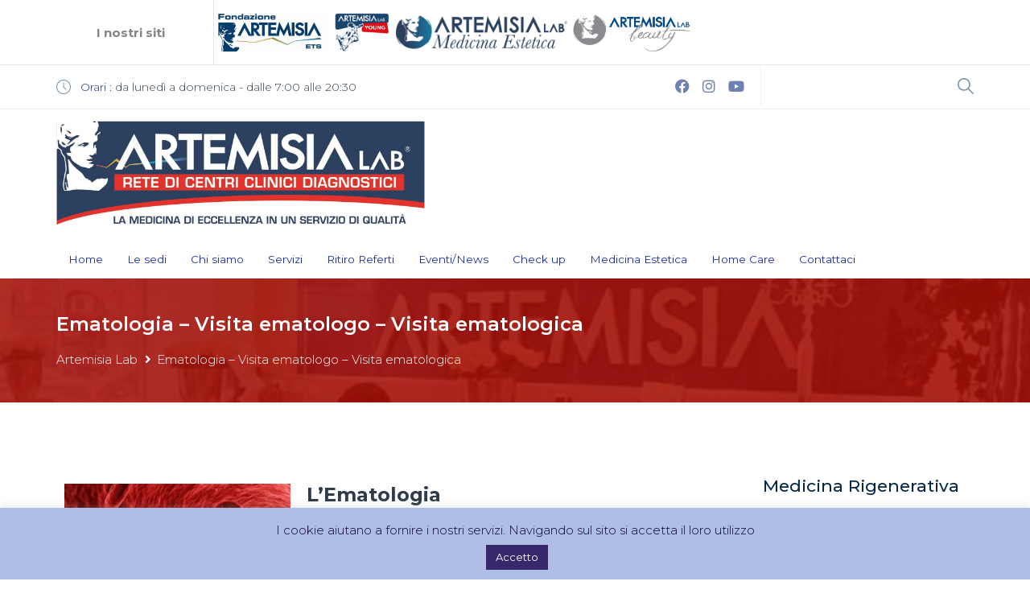

--- FILE ---
content_type: text/html; charset=UTF-8
request_url: https://artemisialab.it/ematologia/
body_size: 27132
content:
<!DOCTYPE html>
<html lang="it-IT">
<head>
	
	<!-- Google Tag Manager -->
<script>(function(w,d,s,l,i){w[l]=w[l]||[];w[l].push({'gtm.start':
new Date().getTime(),event:'gtm.js'});var f=d.getElementsByTagName(s)[0],
j=d.createElement(s),dl=l!='dataLayer'?'&l='+l:'';j.async=true;j.src=
'https://www.googletagmanager.com/gtm.js?id='+i+dl;f.parentNode.insertBefore(j,f);
})(window,document,'script','dataLayer','GTM-NR99Z2T7');</script>
<!-- End Google Tag Manager -->
	
    <meta charset="UTF-8">
    <meta name="viewport" content="width=device-width, initial-scale=1.0">
    <link rel="profile" href="http://gmpg.org/xfn/11">
    <meta name="format-detection" content="telephone=no"/>
					<meta name='robots' content='index, follow, max-image-preview:large, max-snippet:-1, max-video-preview:-1' />

	<!-- This site is optimized with the Yoast SEO Premium plugin v24.1 (Yoast SEO v25.6) - https://yoast.com/wordpress/plugins/seo/ -->
	<title>Ematologia - Visita ematologo - Visita ematologica - Artemisia Lab</title>
	<meta name="description" content="L&#039;Ematologia è una branca della medicina che ha come oggetto lo studio del sangue.per la diagnosi e della cura di tutte le malattie" />
	<link rel="canonical" href="https://artemisialab.it/ematologia/" />
	<meta property="og:locale" content="it_IT" />
	<meta property="og:type" content="article" />
	<meta property="og:title" content="Ematologia - Visita ematologo - Visita ematologica" />
	<meta property="og:description" content="L&#039;Ematologia è una branca della medicina che ha come oggetto lo studio del sangue.per la diagnosi e della cura di tutte le malattie" />
	<meta property="og:url" content="https://artemisialab.it/ematologia/" />
	<meta property="og:site_name" content="Artemisia Lab" />
	<meta property="article:publisher" content="https://www.facebook.com/ArtemisiaLab/" />
	<meta property="article:modified_time" content="2020-07-10T07:35:34+00:00" />
	<meta property="og:image" content="https://artemisialab.it/wp-content/uploads/2019/12/Ematologia-visita-ematologica-1.jpg" />
	<meta name="twitter:card" content="summary_large_image" />
	<meta name="twitter:label1" content="Tempo di lettura stimato" />
	<meta name="twitter:data1" content="2 minuti" />
	<script type="application/ld+json" class="yoast-schema-graph">{"@context":"https://schema.org","@graph":[{"@type":"WebPage","@id":"https://artemisialab.it/ematologia/","url":"https://artemisialab.it/ematologia/","name":"Ematologia - Visita ematologo - Visita ematologica - Artemisia Lab","isPartOf":{"@id":"https://artemisialab.it/#website"},"primaryImageOfPage":{"@id":"https://artemisialab.it/ematologia/#primaryimage"},"image":{"@id":"https://artemisialab.it/ematologia/#primaryimage"},"thumbnailUrl":"https://artemisialab.it/wp-content/uploads/2019/12/Ematologia-visita-ematologica-1.jpg","datePublished":"2018-08-13T17:52:32+00:00","dateModified":"2020-07-10T07:35:34+00:00","description":"L'Ematologia è una branca della medicina che ha come oggetto lo studio del sangue.per la diagnosi e della cura di tutte le malattie","breadcrumb":{"@id":"https://artemisialab.it/ematologia/#breadcrumb"},"inLanguage":"it-IT","potentialAction":[{"@type":"ReadAction","target":["https://artemisialab.it/ematologia/"]}]},{"@type":"ImageObject","inLanguage":"it-IT","@id":"https://artemisialab.it/ematologia/#primaryimage","url":"https://artemisialab.it/wp-content/uploads/2019/12/Ematologia-visita-ematologica-1.jpg","contentUrl":"https://artemisialab.it/wp-content/uploads/2019/12/Ematologia-visita-ematologica-1.jpg","width":600,"height":420,"caption":"visita ematologica"},{"@type":"BreadcrumbList","@id":"https://artemisialab.it/ematologia/#breadcrumb","itemListElement":[{"@type":"ListItem","position":1,"name":"Home","item":"https://artemisialab.it/"},{"@type":"ListItem","position":2,"name":"Ematologia &#8211; Visita ematologo &#8211; Visita ematologica"}]},{"@type":"WebSite","@id":"https://artemisialab.it/#website","url":"https://artemisialab.it/","name":"Artemisia Lab","description":"","publisher":{"@id":"https://artemisialab.it/#organization"},"potentialAction":[{"@type":"SearchAction","target":{"@type":"EntryPoint","urlTemplate":"https://artemisialab.it/?s={search_term_string}"},"query-input":{"@type":"PropertyValueSpecification","valueRequired":true,"valueName":"search_term_string"}}],"inLanguage":"it-IT"},{"@type":"Organization","@id":"https://artemisialab.it/#organization","name":"Artemisia Lab","url":"https://artemisialab.it/","logo":{"@type":"ImageObject","inLanguage":"it-IT","@id":"https://artemisialab.it/#/schema/logo/image/","url":"https://artemisialab.it/wp-content/uploads/2020/03/logo-artemisia.jpg","contentUrl":"https://artemisialab.it/wp-content/uploads/2020/03/logo-artemisia.jpg","width":787,"height":225,"caption":"Artemisia Lab"},"image":{"@id":"https://artemisialab.it/#/schema/logo/image/"},"sameAs":["https://www.facebook.com/ArtemisiaLab/","https://www.instagram.com/artemisia_lab/"]}]}</script>
	<!-- / Yoast SEO Premium plugin. -->


<link rel='dns-prefetch' href='//static.addtoany.com' />
<link rel='dns-prefetch' href='//fonts.googleapis.com' />
<link rel='dns-prefetch' href='//www.googletagmanager.com' />
<link rel="alternate" type="application/rss+xml" title="Artemisia Lab &raquo; Feed" href="https://artemisialab.it/feed/" />
<link rel="alternate" type="application/rss+xml" title="Artemisia Lab &raquo; Feed dei commenti" href="https://artemisialab.it/comments/feed/" />
<script type="text/javascript">
/* <![CDATA[ */
window._wpemojiSettings = {"baseUrl":"https:\/\/s.w.org\/images\/core\/emoji\/15.0.3\/72x72\/","ext":".png","svgUrl":"https:\/\/s.w.org\/images\/core\/emoji\/15.0.3\/svg\/","svgExt":".svg","source":{"concatemoji":"https:\/\/artemisialab.it\/wp-includes\/js\/wp-emoji-release.min.js?ver=a2a0472332042e292b963d455fc37beb"}};
/*! This file is auto-generated */
!function(i,n){var o,s,e;function c(e){try{var t={supportTests:e,timestamp:(new Date).valueOf()};sessionStorage.setItem(o,JSON.stringify(t))}catch(e){}}function p(e,t,n){e.clearRect(0,0,e.canvas.width,e.canvas.height),e.fillText(t,0,0);var t=new Uint32Array(e.getImageData(0,0,e.canvas.width,e.canvas.height).data),r=(e.clearRect(0,0,e.canvas.width,e.canvas.height),e.fillText(n,0,0),new Uint32Array(e.getImageData(0,0,e.canvas.width,e.canvas.height).data));return t.every(function(e,t){return e===r[t]})}function u(e,t,n){switch(t){case"flag":return n(e,"\ud83c\udff3\ufe0f\u200d\u26a7\ufe0f","\ud83c\udff3\ufe0f\u200b\u26a7\ufe0f")?!1:!n(e,"\ud83c\uddfa\ud83c\uddf3","\ud83c\uddfa\u200b\ud83c\uddf3")&&!n(e,"\ud83c\udff4\udb40\udc67\udb40\udc62\udb40\udc65\udb40\udc6e\udb40\udc67\udb40\udc7f","\ud83c\udff4\u200b\udb40\udc67\u200b\udb40\udc62\u200b\udb40\udc65\u200b\udb40\udc6e\u200b\udb40\udc67\u200b\udb40\udc7f");case"emoji":return!n(e,"\ud83d\udc26\u200d\u2b1b","\ud83d\udc26\u200b\u2b1b")}return!1}function f(e,t,n){var r="undefined"!=typeof WorkerGlobalScope&&self instanceof WorkerGlobalScope?new OffscreenCanvas(300,150):i.createElement("canvas"),a=r.getContext("2d",{willReadFrequently:!0}),o=(a.textBaseline="top",a.font="600 32px Arial",{});return e.forEach(function(e){o[e]=t(a,e,n)}),o}function t(e){var t=i.createElement("script");t.src=e,t.defer=!0,i.head.appendChild(t)}"undefined"!=typeof Promise&&(o="wpEmojiSettingsSupports",s=["flag","emoji"],n.supports={everything:!0,everythingExceptFlag:!0},e=new Promise(function(e){i.addEventListener("DOMContentLoaded",e,{once:!0})}),new Promise(function(t){var n=function(){try{var e=JSON.parse(sessionStorage.getItem(o));if("object"==typeof e&&"number"==typeof e.timestamp&&(new Date).valueOf()<e.timestamp+604800&&"object"==typeof e.supportTests)return e.supportTests}catch(e){}return null}();if(!n){if("undefined"!=typeof Worker&&"undefined"!=typeof OffscreenCanvas&&"undefined"!=typeof URL&&URL.createObjectURL&&"undefined"!=typeof Blob)try{var e="postMessage("+f.toString()+"("+[JSON.stringify(s),u.toString(),p.toString()].join(",")+"));",r=new Blob([e],{type:"text/javascript"}),a=new Worker(URL.createObjectURL(r),{name:"wpTestEmojiSupports"});return void(a.onmessage=function(e){c(n=e.data),a.terminate(),t(n)})}catch(e){}c(n=f(s,u,p))}t(n)}).then(function(e){for(var t in e)n.supports[t]=e[t],n.supports.everything=n.supports.everything&&n.supports[t],"flag"!==t&&(n.supports.everythingExceptFlag=n.supports.everythingExceptFlag&&n.supports[t]);n.supports.everythingExceptFlag=n.supports.everythingExceptFlag&&!n.supports.flag,n.DOMReady=!1,n.readyCallback=function(){n.DOMReady=!0}}).then(function(){return e}).then(function(){var e;n.supports.everything||(n.readyCallback(),(e=n.source||{}).concatemoji?t(e.concatemoji):e.wpemoji&&e.twemoji&&(t(e.twemoji),t(e.wpemoji)))}))}((window,document),window._wpemojiSettings);
/* ]]> */
</script>
<style id='wp-emoji-styles-inline-css' type='text/css'>

	img.wp-smiley, img.emoji {
		display: inline !important;
		border: none !important;
		box-shadow: none !important;
		height: 1em !important;
		width: 1em !important;
		margin: 0 0.07em !important;
		vertical-align: -0.1em !important;
		background: none !important;
		padding: 0 !important;
	}
</style>
<link rel='stylesheet' id='wp-block-library-css' href='https://artemisialab.it/wp-includes/css/dist/block-library/style.min.css?ver=a2a0472332042e292b963d455fc37beb' type='text/css' media='all' />
<style id='wp-block-library-theme-inline-css' type='text/css'>
.wp-block-audio :where(figcaption){color:#555;font-size:13px;text-align:center}.is-dark-theme .wp-block-audio :where(figcaption){color:#ffffffa6}.wp-block-audio{margin:0 0 1em}.wp-block-code{border:1px solid #ccc;border-radius:4px;font-family:Menlo,Consolas,monaco,monospace;padding:.8em 1em}.wp-block-embed :where(figcaption){color:#555;font-size:13px;text-align:center}.is-dark-theme .wp-block-embed :where(figcaption){color:#ffffffa6}.wp-block-embed{margin:0 0 1em}.blocks-gallery-caption{color:#555;font-size:13px;text-align:center}.is-dark-theme .blocks-gallery-caption{color:#ffffffa6}:root :where(.wp-block-image figcaption){color:#555;font-size:13px;text-align:center}.is-dark-theme :root :where(.wp-block-image figcaption){color:#ffffffa6}.wp-block-image{margin:0 0 1em}.wp-block-pullquote{border-bottom:4px solid;border-top:4px solid;color:currentColor;margin-bottom:1.75em}.wp-block-pullquote cite,.wp-block-pullquote footer,.wp-block-pullquote__citation{color:currentColor;font-size:.8125em;font-style:normal;text-transform:uppercase}.wp-block-quote{border-left:.25em solid;margin:0 0 1.75em;padding-left:1em}.wp-block-quote cite,.wp-block-quote footer{color:currentColor;font-size:.8125em;font-style:normal;position:relative}.wp-block-quote.has-text-align-right{border-left:none;border-right:.25em solid;padding-left:0;padding-right:1em}.wp-block-quote.has-text-align-center{border:none;padding-left:0}.wp-block-quote.is-large,.wp-block-quote.is-style-large,.wp-block-quote.is-style-plain{border:none}.wp-block-search .wp-block-search__label{font-weight:700}.wp-block-search__button{border:1px solid #ccc;padding:.375em .625em}:where(.wp-block-group.has-background){padding:1.25em 2.375em}.wp-block-separator.has-css-opacity{opacity:.4}.wp-block-separator{border:none;border-bottom:2px solid;margin-left:auto;margin-right:auto}.wp-block-separator.has-alpha-channel-opacity{opacity:1}.wp-block-separator:not(.is-style-wide):not(.is-style-dots){width:100px}.wp-block-separator.has-background:not(.is-style-dots){border-bottom:none;height:1px}.wp-block-separator.has-background:not(.is-style-wide):not(.is-style-dots){height:2px}.wp-block-table{margin:0 0 1em}.wp-block-table td,.wp-block-table th{word-break:normal}.wp-block-table :where(figcaption){color:#555;font-size:13px;text-align:center}.is-dark-theme .wp-block-table :where(figcaption){color:#ffffffa6}.wp-block-video :where(figcaption){color:#555;font-size:13px;text-align:center}.is-dark-theme .wp-block-video :where(figcaption){color:#ffffffa6}.wp-block-video{margin:0 0 1em}:root :where(.wp-block-template-part.has-background){margin-bottom:0;margin-top:0;padding:1.25em 2.375em}
</style>
<style id='classic-theme-styles-inline-css' type='text/css'>
/*! This file is auto-generated */
.wp-block-button__link{color:#fff;background-color:#32373c;border-radius:9999px;box-shadow:none;text-decoration:none;padding:calc(.667em + 2px) calc(1.333em + 2px);font-size:1.125em}.wp-block-file__button{background:#32373c;color:#fff;text-decoration:none}
</style>
<style id='global-styles-inline-css' type='text/css'>
:root{--wp--preset--aspect-ratio--square: 1;--wp--preset--aspect-ratio--4-3: 4/3;--wp--preset--aspect-ratio--3-4: 3/4;--wp--preset--aspect-ratio--3-2: 3/2;--wp--preset--aspect-ratio--2-3: 2/3;--wp--preset--aspect-ratio--16-9: 16/9;--wp--preset--aspect-ratio--9-16: 9/16;--wp--preset--color--black: #000000;--wp--preset--color--cyan-bluish-gray: #abb8c3;--wp--preset--color--white: #ffffff;--wp--preset--color--pale-pink: #f78da7;--wp--preset--color--vivid-red: #cf2e2e;--wp--preset--color--luminous-vivid-orange: #ff6900;--wp--preset--color--luminous-vivid-amber: #fcb900;--wp--preset--color--light-green-cyan: #7bdcb5;--wp--preset--color--vivid-green-cyan: #00d084;--wp--preset--color--pale-cyan-blue: #8ed1fc;--wp--preset--color--vivid-cyan-blue: #0693e3;--wp--preset--color--vivid-purple: #9b51e0;--wp--preset--gradient--vivid-cyan-blue-to-vivid-purple: linear-gradient(135deg,rgba(6,147,227,1) 0%,rgb(155,81,224) 100%);--wp--preset--gradient--light-green-cyan-to-vivid-green-cyan: linear-gradient(135deg,rgb(122,220,180) 0%,rgb(0,208,130) 100%);--wp--preset--gradient--luminous-vivid-amber-to-luminous-vivid-orange: linear-gradient(135deg,rgba(252,185,0,1) 0%,rgba(255,105,0,1) 100%);--wp--preset--gradient--luminous-vivid-orange-to-vivid-red: linear-gradient(135deg,rgba(255,105,0,1) 0%,rgb(207,46,46) 100%);--wp--preset--gradient--very-light-gray-to-cyan-bluish-gray: linear-gradient(135deg,rgb(238,238,238) 0%,rgb(169,184,195) 100%);--wp--preset--gradient--cool-to-warm-spectrum: linear-gradient(135deg,rgb(74,234,220) 0%,rgb(151,120,209) 20%,rgb(207,42,186) 40%,rgb(238,44,130) 60%,rgb(251,105,98) 80%,rgb(254,248,76) 100%);--wp--preset--gradient--blush-light-purple: linear-gradient(135deg,rgb(255,206,236) 0%,rgb(152,150,240) 100%);--wp--preset--gradient--blush-bordeaux: linear-gradient(135deg,rgb(254,205,165) 0%,rgb(254,45,45) 50%,rgb(107,0,62) 100%);--wp--preset--gradient--luminous-dusk: linear-gradient(135deg,rgb(255,203,112) 0%,rgb(199,81,192) 50%,rgb(65,88,208) 100%);--wp--preset--gradient--pale-ocean: linear-gradient(135deg,rgb(255,245,203) 0%,rgb(182,227,212) 50%,rgb(51,167,181) 100%);--wp--preset--gradient--electric-grass: linear-gradient(135deg,rgb(202,248,128) 0%,rgb(113,206,126) 100%);--wp--preset--gradient--midnight: linear-gradient(135deg,rgb(2,3,129) 0%,rgb(40,116,252) 100%);--wp--preset--font-size--small: 13px;--wp--preset--font-size--medium: 20px;--wp--preset--font-size--large: 36px;--wp--preset--font-size--x-large: 42px;--wp--preset--spacing--20: 0.44rem;--wp--preset--spacing--30: 0.67rem;--wp--preset--spacing--40: 1rem;--wp--preset--spacing--50: 1.5rem;--wp--preset--spacing--60: 2.25rem;--wp--preset--spacing--70: 3.38rem;--wp--preset--spacing--80: 5.06rem;--wp--preset--shadow--natural: 6px 6px 9px rgba(0, 0, 0, 0.2);--wp--preset--shadow--deep: 12px 12px 50px rgba(0, 0, 0, 0.4);--wp--preset--shadow--sharp: 6px 6px 0px rgba(0, 0, 0, 0.2);--wp--preset--shadow--outlined: 6px 6px 0px -3px rgba(255, 255, 255, 1), 6px 6px rgba(0, 0, 0, 1);--wp--preset--shadow--crisp: 6px 6px 0px rgba(0, 0, 0, 1);}:where(.is-layout-flex){gap: 0.5em;}:where(.is-layout-grid){gap: 0.5em;}body .is-layout-flex{display: flex;}.is-layout-flex{flex-wrap: wrap;align-items: center;}.is-layout-flex > :is(*, div){margin: 0;}body .is-layout-grid{display: grid;}.is-layout-grid > :is(*, div){margin: 0;}:where(.wp-block-columns.is-layout-flex){gap: 2em;}:where(.wp-block-columns.is-layout-grid){gap: 2em;}:where(.wp-block-post-template.is-layout-flex){gap: 1.25em;}:where(.wp-block-post-template.is-layout-grid){gap: 1.25em;}.has-black-color{color: var(--wp--preset--color--black) !important;}.has-cyan-bluish-gray-color{color: var(--wp--preset--color--cyan-bluish-gray) !important;}.has-white-color{color: var(--wp--preset--color--white) !important;}.has-pale-pink-color{color: var(--wp--preset--color--pale-pink) !important;}.has-vivid-red-color{color: var(--wp--preset--color--vivid-red) !important;}.has-luminous-vivid-orange-color{color: var(--wp--preset--color--luminous-vivid-orange) !important;}.has-luminous-vivid-amber-color{color: var(--wp--preset--color--luminous-vivid-amber) !important;}.has-light-green-cyan-color{color: var(--wp--preset--color--light-green-cyan) !important;}.has-vivid-green-cyan-color{color: var(--wp--preset--color--vivid-green-cyan) !important;}.has-pale-cyan-blue-color{color: var(--wp--preset--color--pale-cyan-blue) !important;}.has-vivid-cyan-blue-color{color: var(--wp--preset--color--vivid-cyan-blue) !important;}.has-vivid-purple-color{color: var(--wp--preset--color--vivid-purple) !important;}.has-black-background-color{background-color: var(--wp--preset--color--black) !important;}.has-cyan-bluish-gray-background-color{background-color: var(--wp--preset--color--cyan-bluish-gray) !important;}.has-white-background-color{background-color: var(--wp--preset--color--white) !important;}.has-pale-pink-background-color{background-color: var(--wp--preset--color--pale-pink) !important;}.has-vivid-red-background-color{background-color: var(--wp--preset--color--vivid-red) !important;}.has-luminous-vivid-orange-background-color{background-color: var(--wp--preset--color--luminous-vivid-orange) !important;}.has-luminous-vivid-amber-background-color{background-color: var(--wp--preset--color--luminous-vivid-amber) !important;}.has-light-green-cyan-background-color{background-color: var(--wp--preset--color--light-green-cyan) !important;}.has-vivid-green-cyan-background-color{background-color: var(--wp--preset--color--vivid-green-cyan) !important;}.has-pale-cyan-blue-background-color{background-color: var(--wp--preset--color--pale-cyan-blue) !important;}.has-vivid-cyan-blue-background-color{background-color: var(--wp--preset--color--vivid-cyan-blue) !important;}.has-vivid-purple-background-color{background-color: var(--wp--preset--color--vivid-purple) !important;}.has-black-border-color{border-color: var(--wp--preset--color--black) !important;}.has-cyan-bluish-gray-border-color{border-color: var(--wp--preset--color--cyan-bluish-gray) !important;}.has-white-border-color{border-color: var(--wp--preset--color--white) !important;}.has-pale-pink-border-color{border-color: var(--wp--preset--color--pale-pink) !important;}.has-vivid-red-border-color{border-color: var(--wp--preset--color--vivid-red) !important;}.has-luminous-vivid-orange-border-color{border-color: var(--wp--preset--color--luminous-vivid-orange) !important;}.has-luminous-vivid-amber-border-color{border-color: var(--wp--preset--color--luminous-vivid-amber) !important;}.has-light-green-cyan-border-color{border-color: var(--wp--preset--color--light-green-cyan) !important;}.has-vivid-green-cyan-border-color{border-color: var(--wp--preset--color--vivid-green-cyan) !important;}.has-pale-cyan-blue-border-color{border-color: var(--wp--preset--color--pale-cyan-blue) !important;}.has-vivid-cyan-blue-border-color{border-color: var(--wp--preset--color--vivid-cyan-blue) !important;}.has-vivid-purple-border-color{border-color: var(--wp--preset--color--vivid-purple) !important;}.has-vivid-cyan-blue-to-vivid-purple-gradient-background{background: var(--wp--preset--gradient--vivid-cyan-blue-to-vivid-purple) !important;}.has-light-green-cyan-to-vivid-green-cyan-gradient-background{background: var(--wp--preset--gradient--light-green-cyan-to-vivid-green-cyan) !important;}.has-luminous-vivid-amber-to-luminous-vivid-orange-gradient-background{background: var(--wp--preset--gradient--luminous-vivid-amber-to-luminous-vivid-orange) !important;}.has-luminous-vivid-orange-to-vivid-red-gradient-background{background: var(--wp--preset--gradient--luminous-vivid-orange-to-vivid-red) !important;}.has-very-light-gray-to-cyan-bluish-gray-gradient-background{background: var(--wp--preset--gradient--very-light-gray-to-cyan-bluish-gray) !important;}.has-cool-to-warm-spectrum-gradient-background{background: var(--wp--preset--gradient--cool-to-warm-spectrum) !important;}.has-blush-light-purple-gradient-background{background: var(--wp--preset--gradient--blush-light-purple) !important;}.has-blush-bordeaux-gradient-background{background: var(--wp--preset--gradient--blush-bordeaux) !important;}.has-luminous-dusk-gradient-background{background: var(--wp--preset--gradient--luminous-dusk) !important;}.has-pale-ocean-gradient-background{background: var(--wp--preset--gradient--pale-ocean) !important;}.has-electric-grass-gradient-background{background: var(--wp--preset--gradient--electric-grass) !important;}.has-midnight-gradient-background{background: var(--wp--preset--gradient--midnight) !important;}.has-small-font-size{font-size: var(--wp--preset--font-size--small) !important;}.has-medium-font-size{font-size: var(--wp--preset--font-size--medium) !important;}.has-large-font-size{font-size: var(--wp--preset--font-size--large) !important;}.has-x-large-font-size{font-size: var(--wp--preset--font-size--x-large) !important;}
:where(.wp-block-post-template.is-layout-flex){gap: 1.25em;}:where(.wp-block-post-template.is-layout-grid){gap: 1.25em;}
:where(.wp-block-columns.is-layout-flex){gap: 2em;}:where(.wp-block-columns.is-layout-grid){gap: 2em;}
:root :where(.wp-block-pullquote){font-size: 1.5em;line-height: 1.6;}
</style>
<link rel='stylesheet' id='contact-form-7-css' href='https://artemisialab.it/wp-content/plugins/contact-form-7/includes/css/styles.css?ver=6.0.6' type='text/css' media='all' />
<link rel='stylesheet' id='cookie-law-info-css' href='https://artemisialab.it/wp-content/plugins/cookie-law-info/legacy/public/css/cookie-law-info-public.css?ver=3.3.2' type='text/css' media='all' />
<link rel='stylesheet' id='cookie-law-info-gdpr-css' href='https://artemisialab.it/wp-content/plugins/cookie-law-info/legacy/public/css/cookie-law-info-gdpr.css?ver=3.3.2' type='text/css' media='all' />
<link rel='stylesheet' id='wpa-css-css' href='https://artemisialab.it/wp-content/plugins/honeypot/includes/css/wpa.css?ver=2.3.04' type='text/css' media='all' />
<link rel='stylesheet' id='rs-plugin-settings-css' href='https://artemisialab.it/wp-content/plugins/revslider/public/assets/css/rs6.css?ver=6.3.9' type='text/css' media='all' />
<style id='rs-plugin-settings-inline-css' type='text/css'>
#rs-demo-id {}
</style>
<link rel='stylesheet' id='woocommerce-layout-css' href='https://artemisialab.it/wp-content/plugins/woocommerce/assets/css/woocommerce-layout.css?ver=9.8.6' type='text/css' media='all' />
<link rel='stylesheet' id='woocommerce-smallscreen-css' href='https://artemisialab.it/wp-content/plugins/woocommerce/assets/css/woocommerce-smallscreen.css?ver=9.8.6' type='text/css' media='only screen and (max-width: 768px)' />
<link rel='stylesheet' id='woocommerce-general-css' href='https://artemisialab.it/wp-content/plugins/woocommerce/assets/css/woocommerce.css?ver=9.8.6' type='text/css' media='all' />
<style id='woocommerce-inline-inline-css' type='text/css'>
.woocommerce form .form-row .required { visibility: visible; }
</style>
<link rel='stylesheet' id='wpcf7-redirect-script-frontend-css' href='https://artemisialab.it/wp-content/plugins/wpcf7-redirect/build/assets/frontend-script.css?ver=2c532d7e2be36f6af233' type='text/css' media='all' />
<link rel='stylesheet' id='brands-styles-css' href='https://artemisialab.it/wp-content/plugins/woocommerce/assets/css/brands.css?ver=9.8.6' type='text/css' media='all' />
<link rel='stylesheet' id='inspiry-google-fonts-css' href='//fonts.googleapis.com/css?family=Montserrat%3A300%2C300i%2C400%2C400i%2C500%2C500i%2C600%2C600i%2C700%2C700i&#038;subset=latin%2Clatin-ext&#038;ver=3.0.0' type='text/css' media='all' />
<link rel='stylesheet' id='font-awesome-css-css' href='https://artemisialab.it/wp-content/themes/inspiry-medicalpress/common/css/vendors/fontawesome-all.min.css?ver=5.0.8' type='text/css' media='all' />
<link rel='stylesheet' id='swipebox-css-css' href='https://artemisialab.it/wp-content/themes/inspiry-medicalpress/common/js/vendors/swipebox/css/swipebox.css?ver=1.2.1' type='text/css' media='all' />
<link rel='stylesheet' id='meanmenu-css-css' href='https://artemisialab.it/wp-content/themes/inspiry-medicalpress/common/js/vendors/meanmenu/meanmenu.css?ver=2.0.6' type='text/css' media='all' />
<link rel='stylesheet' id='flexslider-css-css' href='https://artemisialab.it/wp-content/themes/inspiry-medicalpress/common/js/vendors/flexslider/flexslider.css?ver=2.3.0' type='text/css' media='all' />
<link rel='stylesheet' id='datepicker-css-css' href='https://artemisialab.it/wp-content/themes/inspiry-medicalpress/common/css/datepicker.css?ver=1.10.4' type='text/css' media='all' />
<link rel='stylesheet' id='select2-css' href='https://artemisialab.it/wp-content/plugins/woocommerce/assets/css/select2.css?ver=9.8.6' type='text/css' media='all' />
<link rel='stylesheet' id='owl-carousel-css-css' href='https://artemisialab.it/wp-content/themes/inspiry-medicalpress/assets/reborn/js/vendors/owl-carousel/owl.carousel.min.css?ver=2.2.1' type='text/css' media='all' />
<link rel='stylesheet' id='owl-carousel-theme-css-css' href='https://artemisialab.it/wp-content/themes/inspiry-medicalpress/assets/reborn/js/vendors/owl-carousel/owl.theme.default.min.css?ver=2.2.1' type='text/css' media='all' />
<link rel='stylesheet' id='main-css-css' href='https://artemisialab.it/wp-content/themes/inspiry-medicalpress/assets/reborn/css/main.css?ver=1.0' type='text/css' media='all' />
<link rel='stylesheet' id='theme-css-css' href='https://artemisialab.it/wp-content/themes/inspiry-medicalpress/assets/reborn/css/theme.css?ver=1.0' type='text/css' media='all' />
<link rel='stylesheet' id='elementor-icons-css' href='https://artemisialab.it/wp-content/plugins/elementor/assets/lib/eicons/css/elementor-icons.min.css?ver=5.43.0' type='text/css' media='all' />
<link rel='stylesheet' id='elementor-frontend-css' href='https://artemisialab.it/wp-content/plugins/elementor/assets/css/frontend.min.css?ver=3.31.1' type='text/css' media='all' />
<link rel='stylesheet' id='elementor-post-16727-css' href='https://artemisialab.it/wp-content/uploads/elementor/css/post-16727.css?ver=1760691364' type='text/css' media='all' />
<link rel='stylesheet' id='font-awesome-5-all-css' href='https://artemisialab.it/wp-content/plugins/elementor/assets/lib/font-awesome/css/all.min.css?ver=3.31.1' type='text/css' media='all' />
<link rel='stylesheet' id='font-awesome-4-shim-css' href='https://artemisialab.it/wp-content/plugins/elementor/assets/lib/font-awesome/css/v4-shims.min.css?ver=3.31.1' type='text/css' media='all' />
<link rel='stylesheet' id='widget-image-css' href='https://artemisialab.it/wp-content/plugins/elementor/assets/css/widget-image.min.css?ver=3.31.1' type='text/css' media='all' />
<link rel='stylesheet' id='elementor-post-11394-css' href='https://artemisialab.it/wp-content/uploads/elementor/css/post-11394.css?ver=1760696052' type='text/css' media='all' />
<link rel='stylesheet' id='addtoany-css' href='https://artemisialab.it/wp-content/plugins/add-to-any/addtoany.min.css?ver=1.16' type='text/css' media='all' />
<link rel='stylesheet' id='cf7cf-style-css' href='https://artemisialab.it/wp-content/plugins/cf7-conditional-fields/style.css?ver=2.6.4' type='text/css' media='all' />
<link rel='stylesheet' id='parent-default-css' href='https://artemisialab.it/wp-content/themes/inspiry-medicalpress/style.css?ver=a2a0472332042e292b963d455fc37beb' type='text/css' media='all' />
<link rel='stylesheet' id='parent-custom-css' href='https://artemisialab.it/wp-content/themes/inspiry-medicalpress/common/css/custom.css?ver=1.2' type='text/css' media='all' />
<link rel='stylesheet' id='child-default-css' href='https://artemisialab.it/wp-content/themes/inspiry-medicalpress-child/style.css?ver=1.4' type='text/css' media='all' />
<link rel='stylesheet' id='child-custom-css' href='https://artemisialab.it/wp-content/themes/inspiry-medicalpress-child/css/child-custom.css?ver=1.1' type='text/css' media='all' />
<script type="text/javascript" id="addtoany-core-js-before">
/* <![CDATA[ */
window.a2a_config=window.a2a_config||{};a2a_config.callbacks=[];a2a_config.overlays=[];a2a_config.templates={};a2a_localize = {
	Share: "Condividi",
	Save: "Salva",
	Subscribe: "Abbonati",
	Email: "Email",
	Bookmark: "Segnalibro",
	ShowAll: "espandi",
	ShowLess: "comprimi",
	FindServices: "Trova servizi",
	FindAnyServiceToAddTo: "Trova subito un servizio da aggiungere",
	PoweredBy: "Powered by",
	ShareViaEmail: "Condividi via email",
	SubscribeViaEmail: "Iscriviti via email",
	BookmarkInYourBrowser: "Aggiungi ai segnalibri",
	BookmarkInstructions: "Premi Ctrl+D o \u2318+D per mettere questa pagina nei preferiti",
	AddToYourFavorites: "Aggiungi ai favoriti",
	SendFromWebOrProgram: "Invia da qualsiasi indirizzo email o programma di posta elettronica",
	EmailProgram: "Programma di posta elettronica",
	More: "Di più&#8230;",
	ThanksForSharing: "Grazie per la condivisione!",
	ThanksForFollowing: "Grazie per il following!"
};
/* ]]> */
</script>
<script type="text/javascript" defer src="https://static.addtoany.com/menu/page.js" id="addtoany-core-js"></script>
<script type="text/javascript" src="https://artemisialab.it/wp-includes/js/jquery/jquery.min.js?ver=3.7.1" id="jquery-core-js"></script>
<script type="text/javascript" src="https://artemisialab.it/wp-includes/js/jquery/jquery-migrate.min.js?ver=3.4.1" id="jquery-migrate-js"></script>
<script type="text/javascript" defer src="https://artemisialab.it/wp-content/plugins/add-to-any/addtoany.min.js?ver=1.1" id="addtoany-jquery-js"></script>
<script type="text/javascript" id="cookie-law-info-js-extra">
/* <![CDATA[ */
var Cli_Data = {"nn_cookie_ids":[],"cookielist":[],"non_necessary_cookies":[],"ccpaEnabled":"","ccpaRegionBased":"","ccpaBarEnabled":"","strictlyEnabled":["necessary","obligatoire"],"ccpaType":"gdpr","js_blocking":"","custom_integration":"","triggerDomRefresh":"","secure_cookies":""};
var cli_cookiebar_settings = {"animate_speed_hide":"500","animate_speed_show":"500","background":"#aebee5","border":"#b1a6a6c2","border_on":"","button_1_button_colour":"#38286b","button_1_button_hover":"#2d2056","button_1_link_colour":"#fff","button_1_as_button":"1","button_1_new_win":"","button_2_button_colour":"#333","button_2_button_hover":"#292929","button_2_link_colour":"#444","button_2_as_button":"","button_2_hidebar":"","button_3_button_colour":"#000","button_3_button_hover":"#000000","button_3_link_colour":"#fff","button_3_as_button":"1","button_3_new_win":"","button_4_button_colour":"#000","button_4_button_hover":"#000000","button_4_link_colour":"#fff","button_4_as_button":"1","button_7_button_colour":"#61a229","button_7_button_hover":"#4e8221","button_7_link_colour":"#fff","button_7_as_button":"1","button_7_new_win":"","font_family":"inherit","header_fix":"","notify_animate_hide":"1","notify_animate_show":"","notify_div_id":"#cookie-law-info-bar","notify_position_horizontal":"right","notify_position_vertical":"bottom","scroll_close":"","scroll_close_reload":"","accept_close_reload":"","reject_close_reload":"","showagain_tab":"1","showagain_background":"#fff","showagain_border":"#000","showagain_div_id":"#cookie-law-info-again","showagain_x_position":"100px","text":"#0d0135","show_once_yn":"","show_once":"10000","logging_on":"","as_popup":"","popup_overlay":"1","bar_heading_text":"","cookie_bar_as":"banner","popup_showagain_position":"bottom-right","widget_position":"left"};
var log_object = {"ajax_url":"https:\/\/artemisialab.it\/wp-admin\/admin-ajax.php"};
/* ]]> */
</script>
<script type="text/javascript" src="https://artemisialab.it/wp-content/plugins/cookie-law-info/legacy/public/js/cookie-law-info-public.js?ver=3.3.2" id="cookie-law-info-js"></script>
<script type="text/javascript" src="https://artemisialab.it/wp-content/plugins/revslider/public/assets/js/rbtools.min.js?ver=6.3.9" id="tp-tools-js"></script>
<script type="text/javascript" src="https://artemisialab.it/wp-content/plugins/revslider/public/assets/js/rs6.min.js?ver=6.3.9" id="revmin-js"></script>
<script type="text/javascript" src="https://artemisialab.it/wp-content/plugins/woocommerce/assets/js/jquery-blockui/jquery.blockUI.min.js?ver=2.7.0-wc.9.8.6" id="jquery-blockui-js" defer="defer" data-wp-strategy="defer"></script>
<script type="text/javascript" id="wc-add-to-cart-js-extra">
/* <![CDATA[ */
var wc_add_to_cart_params = {"ajax_url":"\/wp-admin\/admin-ajax.php","wc_ajax_url":"\/?wc-ajax=%%endpoint%%","i18n_view_cart":"Visualizza carrello","cart_url":"https:\/\/artemisialab.it\/carrello\/","is_cart":"","cart_redirect_after_add":"no"};
/* ]]> */
</script>
<script type="text/javascript" src="https://artemisialab.it/wp-content/plugins/woocommerce/assets/js/frontend/add-to-cart.min.js?ver=9.8.6" id="wc-add-to-cart-js" defer="defer" data-wp-strategy="defer"></script>
<script type="text/javascript" src="https://artemisialab.it/wp-content/plugins/woocommerce/assets/js/js-cookie/js.cookie.min.js?ver=2.1.4-wc.9.8.6" id="js-cookie-js" defer="defer" data-wp-strategy="defer"></script>
<script type="text/javascript" id="woocommerce-js-extra">
/* <![CDATA[ */
var woocommerce_params = {"ajax_url":"\/wp-admin\/admin-ajax.php","wc_ajax_url":"\/?wc-ajax=%%endpoint%%","i18n_password_show":"Mostra password","i18n_password_hide":"Nascondi password"};
/* ]]> */
</script>
<script type="text/javascript" src="https://artemisialab.it/wp-content/plugins/woocommerce/assets/js/frontend/woocommerce.min.js?ver=9.8.6" id="woocommerce-js" defer="defer" data-wp-strategy="defer"></script>
<script type="text/javascript" src="https://artemisialab.it/wp-content/plugins/elementor/assets/lib/font-awesome/js/v4-shims.min.js?ver=3.31.1" id="font-awesome-4-shim-js"></script>
<link rel="https://api.w.org/" href="https://artemisialab.it/wp-json/" /><link rel="alternate" title="JSON" type="application/json" href="https://artemisialab.it/wp-json/wp/v2/pages/11394" /><link rel="EditURI" type="application/rsd+xml" title="RSD" href="https://artemisialab.it/xmlrpc.php?rsd" />

<link rel='shortlink' href='https://artemisialab.it/?p=11394' />
<link rel="alternate" title="oEmbed (JSON)" type="application/json+oembed" href="https://artemisialab.it/wp-json/oembed/1.0/embed?url=https%3A%2F%2Fartemisialab.it%2Fematologia%2F" />
<link rel="alternate" title="oEmbed (XML)" type="text/xml+oembed" href="https://artemisialab.it/wp-json/oembed/1.0/embed?url=https%3A%2F%2Fartemisialab.it%2Fematologia%2F&#038;format=xml" />
<meta name="generator" content="Redux 4.5.7" /><meta name="generator" content="Site Kit by Google 1.163.0" />	<noscript><style>.woocommerce-product-gallery{ opacity: 1 !important; }</style></noscript>
	<meta name="google-site-verification" content="DhkG1EyVm_GX0d1dpi3ej3GGdjURpwM0yVPkxsWYYX8"><!-- Meta Pixel Code -->
<script>
!function(f,b,e,v,n,t,s)
{if(f.fbq)return;n=f.fbq=function(){n.callMethod?
n.callMethod.apply(n,arguments):n.queue.push(arguments)};
if(!f._fbq)f._fbq=n;n.push=n;n.loaded=!0;n.version='2.0';
n.queue=[];t=b.createElement(e);t.async=!0;
t.src=v;s=b.getElementsByTagName(e)[0];
s.parentNode.insertBefore(t,s)}(window, document,'script',
'https://connect.facebook.net/en_US/fbevents.js');
fbq('init', '844099994264373');
fbq('track', 'PageView');
</script>
<noscript><img height="1" width="1" style="display:none"
src="https://www.facebook.com/tr?id=844099994264373&ev=PageView&noscript=1"
/></noscript>
<!-- End Meta Pixel Code -->
			<style>
				.e-con.e-parent:nth-of-type(n+4):not(.e-lazyloaded):not(.e-no-lazyload),
				.e-con.e-parent:nth-of-type(n+4):not(.e-lazyloaded):not(.e-no-lazyload) * {
					background-image: none !important;
				}
				@media screen and (max-height: 1024px) {
					.e-con.e-parent:nth-of-type(n+3):not(.e-lazyloaded):not(.e-no-lazyload),
					.e-con.e-parent:nth-of-type(n+3):not(.e-lazyloaded):not(.e-no-lazyload) * {
						background-image: none !important;
					}
				}
				@media screen and (max-height: 640px) {
					.e-con.e-parent:nth-of-type(n+2):not(.e-lazyloaded):not(.e-no-lazyload),
					.e-con.e-parent:nth-of-type(n+2):not(.e-lazyloaded):not(.e-no-lazyload) * {
						background-image: none !important;
					}
				}
			</style>
			<meta name="generator" content="Powered by Slider Revolution 6.3.9 - responsive, Mobile-Friendly Slider Plugin for WordPress with comfortable drag and drop interface." />
<link rel="icon" href="https://artemisialab.it/wp-content/uploads/2018/10/cropped-testa-artemisia-32x32.jpg" sizes="32x32" />
<link rel="icon" href="https://artemisialab.it/wp-content/uploads/2018/10/cropped-testa-artemisia-192x192.jpg" sizes="192x192" />
<link rel="apple-touch-icon" href="https://artemisialab.it/wp-content/uploads/2018/10/cropped-testa-artemisia-180x180.jpg" />
<meta name="msapplication-TileImage" content="https://artemisialab.it/wp-content/uploads/2018/10/cropped-testa-artemisia-270x270.jpg" />
<script type="text/javascript">function setREVStartSize(e){
			//window.requestAnimationFrame(function() {				 
				window.RSIW = window.RSIW===undefined ? window.innerWidth : window.RSIW;	
				window.RSIH = window.RSIH===undefined ? window.innerHeight : window.RSIH;	
				try {								
					var pw = document.getElementById(e.c).parentNode.offsetWidth,
						newh;
					pw = pw===0 || isNaN(pw) ? window.RSIW : pw;
					e.tabw = e.tabw===undefined ? 0 : parseInt(e.tabw);
					e.thumbw = e.thumbw===undefined ? 0 : parseInt(e.thumbw);
					e.tabh = e.tabh===undefined ? 0 : parseInt(e.tabh);
					e.thumbh = e.thumbh===undefined ? 0 : parseInt(e.thumbh);
					e.tabhide = e.tabhide===undefined ? 0 : parseInt(e.tabhide);
					e.thumbhide = e.thumbhide===undefined ? 0 : parseInt(e.thumbhide);
					e.mh = e.mh===undefined || e.mh=="" || e.mh==="auto" ? 0 : parseInt(e.mh,0);		
					if(e.layout==="fullscreen" || e.l==="fullscreen") 						
						newh = Math.max(e.mh,window.RSIH);					
					else{					
						e.gw = Array.isArray(e.gw) ? e.gw : [e.gw];
						for (var i in e.rl) if (e.gw[i]===undefined || e.gw[i]===0) e.gw[i] = e.gw[i-1];					
						e.gh = e.el===undefined || e.el==="" || (Array.isArray(e.el) && e.el.length==0)? e.gh : e.el;
						e.gh = Array.isArray(e.gh) ? e.gh : [e.gh];
						for (var i in e.rl) if (e.gh[i]===undefined || e.gh[i]===0) e.gh[i] = e.gh[i-1];
											
						var nl = new Array(e.rl.length),
							ix = 0,						
							sl;					
						e.tabw = e.tabhide>=pw ? 0 : e.tabw;
						e.thumbw = e.thumbhide>=pw ? 0 : e.thumbw;
						e.tabh = e.tabhide>=pw ? 0 : e.tabh;
						e.thumbh = e.thumbhide>=pw ? 0 : e.thumbh;					
						for (var i in e.rl) nl[i] = e.rl[i]<window.RSIW ? 0 : e.rl[i];
						sl = nl[0];									
						for (var i in nl) if (sl>nl[i] && nl[i]>0) { sl = nl[i]; ix=i;}															
						var m = pw>(e.gw[ix]+e.tabw+e.thumbw) ? 1 : (pw-(e.tabw+e.thumbw)) / (e.gw[ix]);					
						newh =  (e.gh[ix] * m) + (e.tabh + e.thumbh);
					}				
					if(window.rs_init_css===undefined) window.rs_init_css = document.head.appendChild(document.createElement("style"));					
					document.getElementById(e.c).height = newh+"px";
					window.rs_init_css.innerHTML += "#"+e.c+"_wrapper { height: "+newh+"px }";				
				} catch(e){
					console.log("Failure at Presize of Slider:" + e)
				}					   
			//});
		  };</script>
		<style type="text/css" id="wp-custom-css">
			button, input[type="submit"], .read-more {
    background-color: #00264B;
    color: #fff;
}

.btn:active, button:active, input[type="submit"]:active, .read-more:active, .btn-primary {

    background-color: #9F0017;
    color: #fff;
}



.-moz-selection {
  background-color: #9F0017;
  color: #fff;
}

.selection {
  background-color: #9F0017;
  color: #fff;
}

.header-appointment-button
{
    background-color: #00264B;
    color: #fff;
}

.main-navigation .main-menu > li:hover > a, .main-navigation .main-menu  > ul > .page_item:hover > a {
    background-color: #9F0017;
    color: #fff;
}

input[type="email"] {
    padding: 5px !important;
}
.call-to-action
{
	
	
	background-image: linear-gradient(to right, #9F0017 0%, #9F0017 100%);
}

.btn-primary:hover {
    background-color: #00264B;
    color: #fff;
}
button:hover, input[type="submit"]:hover, .read-more:hover {
    background-color: #00264B;
    color: #fff;
}
a:hover {
    color: #9F0017;
    text-decoration: none;
}

.woocommerce button.button:disabled:hover, .woocommerce button.button:disabled[disabled]:hover, .woocommerce a.button:hover, .woocommerce a.added_to_cart:hover, .woocommerce button.button:hover, .woocommerce button.button.disabled:hover, .woocommerce input.button:hover, .woocommerce input.button:disabled:hover, .woocommerce input.button:disabled[disabled]:hover, .woocommerce #respond input#submit:hover, .woocommerce #respond input[type="submit"]:hover, .woocommerce #respond input#submit.alt:hover, .woocommerce a.button.alt:hover, .woocommerce button.button.alt:hover, .woocommerce button.button.alt.disabled:hover, .woocommerce input.button.alt:hover {
    background-color: #9F0017;
    color: #fff;
}

.woocommerce button.button:disabled, .woocommerce button.button:disabled[disabled], .woocommerce a.button, .woocommerce a.added_to_cart, .woocommerce button.button, .woocommerce button.button.disabled, .woocommerce input.button, .woocommerce input.button:disabled, .woocommerce input.button:disabled[disabled], .woocommerce #respond input#submit, .woocommerce #respond input[type="submit"], .woocommerce #respond input#submit.alt, .woocommerce a.button.alt, .woocommerce button.button.alt, .woocommerce button.button.alt.disabled, .woocommerce input.button.alt {
    background-color: #00264B;
    color: #fff;
}

.woocommerce-loop-product__title:hover {
    color: #9F0017;
}

.coupon, .coupon,   .coupon {
    display: none;
}
.footer-inner {
  background: #151B8D ;
}
.elementor-popup-modal .dialog-widget-content {
    background-color: #ffffff00 !important;
  
}

.dialog-widget-content {

    box-shadow: none !Important;

}

.main-navigation a {
    color: #2032a3;
    font-size: .9em !important;
    padding-right: 1.5rem !important;
    padding-left: 1.5rem !important;
}

#form-gastro #form-55 {
    
    width: 49%;
    display: inline-block;
}
#form-gastro #form-51 {
    
    width: 60%;
    display: inline-block;
}
#form-gastro #form-52 {
    
    width: 38%;
    display: inline-block;
}
#form-gastro label {
   padding-right: 5px;
}

#form-gastro #invio-3{margin:auto; display: block}

#invio-3  p {
    margin: 0;
    text-align: -webkit-center;    padding: 10px;
}
.wpcf7-spinner{width: 100%;}

.page-id-47152 #page {display:none!important;}

.page-id-47152 .call-to-action {display:none!important;}

.page-id-47152 #site-footer {display:none!important;}




.page-id-50598  #page {display:none!important;}

.page-id-50598  .call-to-action {display:none!important;}

.page-id-50598  #site-footer {display:none!important;}

.wpcf7-spinner::before {
display:none !important;
}

form.submitting .wpcf7-spinner {
display:none !important;
}

.wpcf7-spinner {
display:none !important;
}

.elementor-column.elementor-col-100.elementor-top-column.elementor-element.elementor-element-899536a {
    display: none;
}		</style>
		<style id="redux_demo-dynamic-css" title="dynamic-css" class="redux-options-output">body{background-color:#ffffff;}h1, h2, h3, h4, h5, h6, h1 a, h2 a, h3 a, h4 a, h5 a, h6 a, h1 span, h2 span, h3 span, h4 span, h5 span, h6 span{color:#052849;}body{color:#21294F;}body a{color:#050f54;}body a:hover{color:#a51109;}.banner-image-overlay{background-color:#A51109;}.page-title{color:#FFFFFF;}.breadcrumb{color:#FFFFFF;}.breadcrumb a:hover{color:#FFFFFF;}#header, .site-header{background-color:#ffffff;}.site-header-top{border-bottom-color:#ecf1f2;}.opening-hours-label, .header-social-nav a, .header-address address, .header-contact-number small, .tag-line{color:#112D7F;}.opening-hours-content{color:#2F3D4A;}.header-contact-number > span, .header-contact-number > a{color:#007D9E;}.main-navigation a{color:#2032a3;}.main-navigation .main-menu > li.current-menu-item > a{color:#a81212;}.main-navigation .main-menu > li:hover > a, .mean-container a.meanmenu-reveal{color:#ffffff;}.main-navigation .main-menu > li:hover > a, .main-navigation .sub-menu, .mean-container a.meanmenu-reveal, .mean-container .mean-nav{background-color:#a51109;}.main-navigation .sub-menu a:hover, .mean-container .mean-nav ul li a.mean-expand{background-color:#1b1542;}.header-appointment-button{background-color:#050f54;}.header-appointment-button:hover{background-color:#931707;}.call-to-action{color:#ffffff;}.call-to-action a:hover{color:#ffffff;}#main-footer, .site-footer{background-color:#08003D;}#main-footer, .site-footer{color:#FFFFFF;}#main-footer .widget h3.title, .site-footer .title, .footer-social-nav-title{color:#FFFFFF;}.site-footer-bottom{background-color:#122A96;}.site-footer-bottom{color:#F2F2F2;}</style></head>
<body class="page-template-default page page-id-11394 wp-custom-logo wp-embed-responsive theme-inspiry-medicalpress woocommerce-no-js inspiry-themes inspiry-medicalpress-theme elementor-default elementor-kit-16727 elementor-page elementor-page-11394">
	
	<!-- Google Tag Manager (noscript) -->
<noscript><iframe src="https://www.googletagmanager.com/ns.html?id=GTM-NR99Z2T7"
height="0" width="0" style="display:none;visibility:hidden"></iframe></noscript>
<!-- End Google Tag Manager (noscript) -->
	
	
	
	
	
	

<style>
  .containers {
    max-width: 1200px;
    margin: 0 auto;
    padding: 0 20px;
  }

  /* Desktop version */
  .logo-bar-desktop {
    display: flex;
    align-items: center;
    gap: 90px;
    background-color: #ffffff;
    flex-wrap: wrap;
  }

  .logo-bar-desktop .label {
    background-color: #ffffff;
    color: #838383;
    padding: 8px 60px;
    font-weight: bold;
    white-space: nowrap;
    height: 80px;
    line-height: 65px;
    border-right: 1px solid #e5e5e5;
  }

  .logo-bar-desktop a img {
    height: 48px;
    object-fit: contain;
    transition: transform 0.3s ease;
  }

  .logo-bar-desktop a:hover img {
    transform: scale(1.05);
  }

  /* Mobile version */
  .logo-bar-mobile {
    display: none;
    background-color: #ffffff;
    padding: 20px;
  }

  .logo-bar-mobile .label {
    width: 100%;
    text-align: center;
    font-weight: bold;
    color: #838383;
    padding: 10px 0;
    border-bottom: 1px solid #e5e5e5;
    margin-bottom: 20px;
  }

  .logo-grid {
    display: grid;
    grid-template-columns: 1fr 1fr;
    gap: 30px;
    justify-items: center;
  }

  .logo-grid a img {
    height: 48px;
    object-fit: contain;
    transition: transform 0.3s ease;
  }

  .logo-grid a:hover img {
    transform: scale(1.05);
  }

  /* Responsive visibility rules */
  @media (max-width: 768px) {
    .logo-bar-desktop {
      display: none;
    }

    .logo-bar-mobile {
      display: block;
    }
  }

	</style>
	
	
	
	
	
<div id="page">
<div class="containers">
	
  <!-- Desktop Logo Bar -->
  <div class="logo-bar-desktop">
    <div class="label">I nostri siti</div>
    <a href="https://www.artemisiafondazione.it/" target="_blank">
      <img src="https://artemisialab.it/wp-content/uploads/2025/05/logo.jpg" alt="Artemisia Lab Logo">
    </a>
    <a href="https://www.artemisialabyoung.it/" target="_blank">
      <img src="https://artemisialab.it/wp-content/uploads/2025/05/logo-artemisialab-young-1-1024x579-1.png" alt="Artemisia Lab Young">
    </a>
    <a href="https://www.artemisialabmedicinaestetica.it/" target="_blank">
      <img src="https://artemisialab.it/wp-content/uploads/2025/05/logo-medicina-estetica-01-1-01-1-1024x224-1.png" alt="Medicina Estetica Logo">
    </a>
    <a href="https://www.artemisialabbeauty.it/" target="_blank">
      <img src="https://artemisialab.it/wp-content/uploads/2025/05/logo-beauty-1.png" alt="Beauty Azzurro Smeraldo">
    </a>
	</div></div><hr style="margin: 0;">
    
<header id="site-header" class="site-header">
            <div class="site-header-top">
            <div class="container">
                <div class="row align-items-center">
                    <div class="col-md-6 col-lg-5 site-header-top-col-left">
						    <p class="opening-hours header-opening-hours">
	    <svg class="icon-clock" xmlns="http://www.w3.org/2000/svg" viewBox="0 0 612 612" version="1.1" x="0px" y="0px" width="18px" height="18px"><g><path d="M587.572,186.881c-32.266-75.225-87.096-129.934-162.949-162.285C386.711,8.427,346.992,0.168,305.497,0.168c-41.488,0-80.914,8.181-118.784,24.428C111.488,56.861,56.415,111.535,24.092,186.881C7.895,224.629,0,264.176,0,305.664c0,41.496,7.895,81.371,24.092,119.127c32.323,75.346,87.403,130.348,162.621,162.621c37.877,16.247,77.295,24.42,118.784,24.42c41.489,0,81.214-8.259,119.12-24.42c75.853-32.352,130.683-87.403,162.956-162.621C603.819,386.914,612,347.16,612,305.664C612,264.176,603.826,224.757,587.572,186.881z M538.724,440.853c-24.021,41.195-56.929,73.876-98.375,98.039c-41.195,24.021-86.332,36.135-134.845,36.135c-36.47,0-71.27-7.024-104.4-21.415c-33.129-14.384-61.733-33.294-85.661-57.215c-23.928-23.928-42.973-52.811-57.214-85.997c-14.199-33.065-21.08-68.258-21.08-104.735c0-48.52,11.921-93.428,35.807-134.509c23.971-41.231,56.886-73.947,98.039-98.04c41.146-24.092,85.99-36.142,134.502-36.142c48.52,0,93.649,12.121,134.845,36.142c41.446,24.164,74.283,56.879,98.375,98.039c24.092,41.153,36.135,85.99,36.135,134.509C574.852,354.185,562.888,399.399,538.724,440.853z"/><path d="M324.906,302.988V129.659c0-10.372-9.037-18.738-19.41-18.738c-9.701,0-18.403,8.366-18.403,18.738v176.005c0,0.336,0.671,1.678,0.671,2.678c-0.671,6.024,1.007,11.043,5.019,15.062l100.053,100.046c6.695,6.695,19.073,6.695,25.763,0c7.694-7.695,7.188-18.86,0-26.099L324.906,302.988z"/></g></svg>        <span class="opening-hours-label">Orari :</span>
        <span class="opening-hours-content">da lunedì a domenica - dalle 7:00 alle 20:30</span>
    </p>
                    </div>
                    <div class="col-md-6 col-lg-7 site-header-top-col-right">
						<ul class="list-unstyled clearfix header-social-nav" ><li><a class="facebook" target="_blank" href="https://www.facebook.com/ArtemisiaLab"><i class="fab fab fa-facebook"></i></a></li><li><a class="instagram" target="_blank" href="https://www.instagram.com/artemisia_lab/"><i class="fab fab fa-instagram"></i></a></li><li><a class="youtube" target="_blank" href="https://www.youtube.com/channel/UCpHrFQfjr-kR2OKL0zMpRGQ"><i class="fab fab fa-youtube"></i></a></li></ul>    <div id="header-search-form-container" class="header-search-form-container">
	    <form role="search" method="get" id="searchform" class="searchform" action="https://artemisialab.it/">
				<div>
					<label class="screen-reader-text" for="s">Ricerca per:</label>
					<input type="text" value="" name="s" id="s" />
					<input type="submit" id="searchsubmit" value="Cerca" />
				</div>
			</form>    </div><!-- .header-search-form-container -->
                    </div>
                </div>
            </div>
        </div><!-- .site-header-top -->
		
    <div class="site-header-middle">
        <div class="container">
            <div class="row align-items-center">
                <div class="col-md-4 col-lg-5 site-header-middle-col-left">
					<div id="site-logo" class="site-logo">
    <div class="site-logo-inner">
		<a href="https://artemisialab.it/" class="custom-logo-link" rel="home"><img width="2345" height="688" src="https://artemisialab.it/wp-content/uploads/2023/02/cropped-Artemisia-Lab-Rete-di-Centri-Clinico-Diagnostici.jpg" class="custom-logo" alt="logo giusto" decoding="async" fetchpriority="high" srcset="https://artemisialab.it/wp-content/uploads/2023/02/cropped-Artemisia-Lab-Rete-di-Centri-Clinico-Diagnostici.jpg 2345w, https://artemisialab.it/wp-content/uploads/2023/02/cropped-Artemisia-Lab-Rete-di-Centri-Clinico-Diagnostici-300x88.jpg 300w, https://artemisialab.it/wp-content/uploads/2023/02/cropped-Artemisia-Lab-Rete-di-Centri-Clinico-Diagnostici-1024x300.jpg 1024w, https://artemisialab.it/wp-content/uploads/2023/02/cropped-Artemisia-Lab-Rete-di-Centri-Clinico-Diagnostici-768x225.jpg 768w, https://artemisialab.it/wp-content/uploads/2023/02/cropped-Artemisia-Lab-Rete-di-Centri-Clinico-Diagnostici-1536x451.jpg 1536w, https://artemisialab.it/wp-content/uploads/2023/02/cropped-Artemisia-Lab-Rete-di-Centri-Clinico-Diagnostici-2048x601.jpg 2048w, https://artemisialab.it/wp-content/uploads/2023/02/cropped-Artemisia-Lab-Rete-di-Centri-Clinico-Diagnostici-600x176.jpg 600w" sizes="(max-width: 2345px) 100vw, 2345px" /></a>    </div>
</div><!-- .site-logo -->                </div>
                <div class="col-md-8 col-lg-7 site-header-middle-col-right">
                                                        </div>
            </div>
        </div>
    </div><!-- .site-header-middle -->

    <div class="site-header-bottom">
        <div class="container clearfix">
			<nav id="main-navigation" class="main-navigation">
	<ul id="menu-main-menu" class="main-menu clearfix"><li id="menu-item-412" class="menu-item menu-item-type-post_type menu-item-object-page menu-item-home menu-item-412"><a href="https://artemisialab.it/">Home</a></li>
<li id="menu-item-40495" class="menu-item menu-item-type-custom menu-item-object-custom menu-item-40495"><a href="https://artemisialab.it/sedi_contattaci/">Le sedi</a></li>
<li id="menu-item-10492" class="menu-item menu-item-type-custom menu-item-object-custom menu-item-has-children menu-item-10492"><a href="https://artemisialab.it/chi-siamo/">Chi siamo</a>
<ul class="sub-menu">
	<li id="menu-item-11890" class="menu-item menu-item-type-post_type menu-item-object-page menu-item-11890"><a href="https://artemisialab.it/chi-siamo/">Artemisia Lab</a></li>
	<li id="menu-item-10498" class="menu-item menu-item-type-custom menu-item-object-custom menu-item-10498"><a href="https://artemisialab.it/lenostresedi/">Le Sedi</a></li>
	<li id="menu-item-15238" class="menu-item menu-item-type-custom menu-item-object-custom menu-item-15238"><a href="https://artemisialab.it/medici-specialisti/">Medici Specialisti</a></li>
	<li id="menu-item-41895" class="menu-item menu-item-type-post_type menu-item-object-page menu-item-41895"><a href="https://artemisialab.it/certificazioni-di-qualita/">Certificazioni di Qualità e Rating di Legalità</a></li>
	<li id="menu-item-41898" class="menu-item menu-item-type-post_type menu-item-object-page menu-item-41898"><a href="https://artemisialab.it/privacy-policy-2/">Privacy Policy</a></li>
	<li id="menu-item-10499" class="menu-item menu-item-type-custom menu-item-object-custom menu-item-10499"><a href="https://artemisialab.it/codice-etico/">Codice Etico</a></li>
	<li id="menu-item-37309" class="menu-item menu-item-type-custom menu-item-object-custom menu-item-37309"><a href="https://artemisialab.it/codice-etico-modello-231/">Modello Org. 231</a></li>
	<li id="menu-item-35536" class="menu-item menu-item-type-post_type menu-item-object-page menu-item-35536"><a href="https://artemisialab.it/ingegneria-clinica/">Ingegneria Clinica</a></li>
	<li id="menu-item-41942" class="menu-item menu-item-type-post_type menu-item-object-page menu-item-41942"><a href="https://artemisialab.it/societa-di-gestione-del-sito/">Disclaimer</a></li>
	<li id="menu-item-43664" class="menu-item menu-item-type-post_type menu-item-object-page menu-item-43664"><a href="https://artemisialab.it/amministrazione-trasparente/">Amministrazione trasparente</a></li>
</ul>
</li>
<li id="menu-item-10493" class="menu-item menu-item-type-custom menu-item-object-custom menu-item-has-children menu-item-10493"><a href="#">Servizi</a>
<ul class="sub-menu">
	<li id="menu-item-46801" class="menu-item menu-item-type-post_type menu-item-object-page menu-item-46801"><a href="https://artemisialab.it/chirurgia-ambulatoriale/">Chirurgia Ambulatoriale – Ambulatorio Chirurgico</a></li>
	<li id="menu-item-10501" class="menu-item menu-item-type-custom menu-item-object-custom menu-item-10501"><a href="https://artemisialab.it/analisi-cliniche-e-laboratorio/">Analisi cliniche</a></li>
	<li id="menu-item-13244" class="menu-item menu-item-type-taxonomy menu-item-object-product_cat menu-item-13244"><a href="https://artemisialab.it/categoria-prodotto/esami-strumentali/">Esami strumentali</a></li>
	<li id="menu-item-13985" class="menu-item menu-item-type-custom menu-item-object-custom menu-item-13985"><a href="https://artemisialab.it/medici-specialisti/">Visite specialistiche</a></li>
	<li id="menu-item-32737" class="menu-item menu-item-type-post_type menu-item-object-service menu-item-32737"><a href="https://artemisialab.it/servizio/fisioterapia-roma/">Fisioterapia</a></li>
	<li id="menu-item-38485" class="menu-item menu-item-type-custom menu-item-object-custom menu-item-38485"><a href="https://www.artemisialabyoung.it/">Artemisia Lab YOUNG</a></li>
	<li id="menu-item-46027" class="menu-item menu-item-type-post_type menu-item-object-product menu-item-46027"><a href="https://artemisialab.it/prodotto/medicina-dei-viaggi/">Medicina dei Viaggi – Centro Vaccinazioni – Vaccinazioni Tradizionali e Tropicali</a></li>
	<li id="menu-item-18166" class="menu-item menu-item-type-custom menu-item-object-custom menu-item-has-children menu-item-18166"><a href="https://artemisialab.it/service/check-up-uomo-donna-bambino/">Check-up</a>
	<ul class="sub-menu">
		<li id="menu-item-11204" class="menu-item menu-item-type-post_type menu-item-object-product menu-item-11204"><a href="https://artemisialab.it/prodotto/check-up-donna-inferiore-ai-40-anni/">Donna fino a 40 anni</a></li>
		<li id="menu-item-11205" class="menu-item menu-item-type-post_type menu-item-object-product menu-item-11205"><a href="https://artemisialab.it/prodotto/checkup-donna-superiore-ai-40-anni/">Donna oltre 40 anni</a></li>
		<li id="menu-item-11206" class="menu-item menu-item-type-post_type menu-item-object-product menu-item-11206"><a href="https://artemisialab.it/prodotto/checkup-uomo-inferiore-a-40-anni/">Uomo fino a 40 anni</a></li>
		<li id="menu-item-11207" class="menu-item menu-item-type-post_type menu-item-object-product menu-item-11207"><a href="https://artemisialab.it/prodotto/check-up-uomo-superiore-ai-40-anni/">Uomo oltre 40 anni</a></li>
	</ul>
</li>
	<li id="menu-item-11720" class="menu-item menu-item-type-custom menu-item-object-custom menu-item-11720"><a href="https://www.artemisialabmedicinaestetica.it/">Medicina e chirurgia estetica</a></li>
	<li id="menu-item-10505" class="menu-item menu-item-type-custom menu-item-object-custom menu-item-has-children menu-item-10505"><a href="https://artemisialab.it/genetica-medica/">Genetica medica</a>
	<ul class="sub-menu">
		<li id="menu-item-13448" class="menu-item menu-item-type-post_type menu-item-object-page menu-item-13448"><a href="https://artemisialab.it/consulenza-genetica/">Consulenza genetica</a></li>
		<li id="menu-item-13449" class="menu-item menu-item-type-custom menu-item-object-custom menu-item-has-children menu-item-13449"><a href="#">Prestazioni</a>
		<ul class="sub-menu">
			<li id="menu-item-13472" class="menu-item menu-item-type-post_type menu-item-object-page menu-item-13472"><a href="https://artemisialab.it/screening-molecolare-delle-mutazioni-dei-fattori-della-coagulazione-e-del-sistema-fibrinotico/">Screening molecolare delle mutazioni dei fattori della coagulazione e del sistema fibrinotico</a></li>
			<li id="menu-item-13481" class="menu-item menu-item-type-post_type menu-item-object-page menu-item-13481"><a href="https://artemisialab.it/indagini-di-biologica-molecolare-oncologica/">Indagini di Biologia molecolare Oncologica</a></li>
			<li id="menu-item-13473" class="menu-item menu-item-type-post_type menu-item-object-page menu-item-13473"><a href="https://artemisialab.it/alfa-talassemia-e-beta-talassemia/">Alfa talassemia e Beta talassemia: malattie del sangue</a></li>
			<li id="menu-item-13474" class="menu-item menu-item-type-post_type menu-item-object-page menu-item-13474"><a href="https://artemisialab.it/screening-per-le-malattie-sessualmente-trasmissibili-2/">Screening per le Malattie Sessualmente Trasmissibili</a></li>
			<li id="menu-item-14472" class="menu-item menu-item-type-post_type menu-item-object-product menu-item-14472"><a href="https://artemisialab.it/prodotto/prenatal-advance-nipt-test-prenatale-non-invasivo/">PrenatalAdvance – NIPT (Test Prenatale Non Invasivo)</a></li>
			<li id="menu-item-14206" class="menu-item menu-item-type-post_type menu-item-object-product menu-item-14206"><a href="https://artemisialab.it/prodotto/amniocentesi-diagnosi-prenatale-in-gravidanza/">Amniocentesi – diagnosi prenatale</a></li>
			<li id="menu-item-14312" class="menu-item menu-item-type-post_type menu-item-object-product menu-item-14312"><a href="https://artemisialab.it/prodotto/villocentesi-diagnosi-prenatale/">Villocentesi – Diagnosi prenatale in gravidanza</a></li>
			<li id="menu-item-14509" class="menu-item menu-item-type-post_type menu-item-object-product menu-item-14509"><a href="https://artemisialab.it/prodotto/test-di-paternita-test-del-dna/">Test di Paternità – Test del DNA</a></li>
		</ul>
</li>
	</ul>
</li>
	<li id="menu-item-11721" class="menu-item menu-item-type-custom menu-item-object-custom menu-item-11721"><a href="https://artemisialab.it/servizi-a-domicilio-artemisia-lab/">Servizi a domicilio</a></li>
	<li id="menu-item-10508" class="menu-item menu-item-type-custom menu-item-object-custom menu-item-10508"><a href="https://artemisialab.it/servizio/servizi-artemisia-lab-per-le-imprese/">Servizi per aziende</a></li>
	<li id="menu-item-12345" class="menu-item menu-item-type-custom menu-item-object-custom menu-item-12345"><a href="https://artemisialab.it/service/medical-counseling/">Convenzioni e assicurazioni</a></li>
	<li id="menu-item-29726" class="menu-item menu-item-type-post_type menu-item-object-page menu-item-29726"><a href="https://artemisialab.it/paga-con-paypal/">Paga con PayPal</a></li>
</ul>
</li>
<li id="menu-item-10494" class="menu-item menu-item-type-custom menu-item-object-custom menu-item-has-children menu-item-10494"><a href="https://artemisialab.it/service/medicine-research/">Ritiro Referti</a>
<ul class="sub-menu">
	<li id="menu-item-46120" class="menu-item menu-item-type-post_type menu-item-object-service menu-item-46120"><a href="https://artemisialab.it/servizio/medicine-research/">RITIRO REFERTI</a></li>
	<li id="menu-item-18163" class="menu-item menu-item-type-post_type menu-item-object-page menu-item-18163"><a href="https://artemisialab.it/paga-con-paypal/">Paga online con PayPal</a></li>
</ul>
</li>
<li id="menu-item-10495" class="menu-item menu-item-type-custom menu-item-object-custom menu-item-has-children menu-item-10495"><a href="https://artemisiafondazione.it/eventi/">Eventi/News</a>
<ul class="sub-menu">
	<li id="menu-item-20484" class="menu-item menu-item-type-custom menu-item-object-custom menu-item-20484"><a href="https://www.artemisiafondazione.it/sezione/eventi">Formazione/Eventi</a></li>
	<li id="menu-item-13392" class="menu-item menu-item-type-custom menu-item-object-custom menu-item-13392"><a href="https://artemisialab.it/sezione-approfondimenti/">Tutte le news</a></li>
	<li id="menu-item-15985" class="menu-item menu-item-type-custom menu-item-object-custom menu-item-15985"><a href="https://www.artemisiafondazione.it/sezione/magazine">Artemisia Magazine</a></li>
	<li id="menu-item-12283" class="menu-item menu-item-type-post_type menu-item-object-page menu-item-12283"><a href="https://artemisialab.it/iscrizione-alla-newsletter/">Iscrizione alla Newsletter</a></li>
	<li id="menu-item-47144" class="menu-item menu-item-type-custom menu-item-object-custom menu-item-47144"><a href="https://www.artemisiafondazione.it/fondazione/sostienici">Dona il tuo 5 x mille alla Fondazione Artemisia</a></li>
</ul>
</li>
<li id="menu-item-18518" class="menu-item menu-item-type-custom menu-item-object-custom menu-item-has-children menu-item-18518"><a href="https://artemisialab.it/service/check-up-uomo-donna-bambino/">Check up</a>
<ul class="sub-menu">
	<li id="menu-item-41843" class="menu-item menu-item-type-post_type menu-item-object-product menu-item-41843"><a href="https://artemisialab.it/prodotto/check-up-donna-inferiore-ai-40-anni/">DONNA < 40 anni</a></li>
	<li id="menu-item-41844" class="menu-item menu-item-type-post_type menu-item-object-product menu-item-41844"><a href="https://artemisialab.it/prodotto/checkup-donna-superiore-ai-40-anni/">DONNA > 40 anni</a></li>
	<li id="menu-item-41845" class="menu-item menu-item-type-post_type menu-item-object-product menu-item-41845"><a href="https://artemisialab.it/prodotto/checkup-uomo-inferiore-a-40-anni/">UOMO < 40 anni</a></li>
	<li id="menu-item-41846" class="menu-item menu-item-type-post_type menu-item-object-product menu-item-41846"><a href="https://artemisialab.it/prodotto/check-up-uomo-superiore-ai-40-anni/">UOMO > 40 anni</a></li>
	<li id="menu-item-45751" class="menu-item menu-item-type-post_type menu-item-object-page menu-item-45751"><a href="https://artemisialab.it/screening-per-le-malattie-sessualmente-trasmissibili/">Screening malattie sessuali</a></li>
</ul>
</li>
<li id="menu-item-12226" class="menu-item menu-item-type-custom menu-item-object-custom menu-item-has-children menu-item-12226"><a href="https://www.artemisialabmedicinaestetica.it/servizi-medicina-estetica/">Medicina Estetica</a>
<ul class="sub-menu">
	<li id="menu-item-46022" class="menu-item menu-item-type-custom menu-item-object-custom menu-item-46022"><a href="https://www.artemisialabmedicinaestetica.it/servizi-chirurgia-estetica/">Chirurgia estetica</a></li>
	<li id="menu-item-46021" class="menu-item menu-item-type-custom menu-item-object-custom menu-item-46021"><a href="https://www.artemisialabmedicinaestetica.it/">Medicina estetica</a></li>
	<li id="menu-item-46064" class="menu-item menu-item-type-custom menu-item-object-custom menu-item-46064"><a href="https://www.artemisialabbeauty.it">Aesthetic &#038; Wellness Marconi</a></li>
	<li id="menu-item-46067" class="menu-item menu-item-type-custom menu-item-object-custom menu-item-46067"><a href="https://www.artemisialabbeauty.it/artemisia-lab-beauty-appia">Aesthetic &#038; Wellness Appia</a></li>
</ul>
</li>
<li id="menu-item-38922" class="menu-item menu-item-type-post_type menu-item-object-page menu-item-has-children menu-item-38922"><a href="https://artemisialab.it/servizi-a-domicilio-artemisia-lab/">Home Care</a>
<ul class="sub-menu">
	<li id="menu-item-38925" class="menu-item menu-item-type-post_type menu-item-object-page menu-item-38925"><a href="https://artemisialab.it/servizi-a-domicilio-artemisia-lab/">Servizi a Domicilio</a></li>
</ul>
</li>
<li id="menu-item-15758" class="menu-item menu-item-type-custom menu-item-object-custom menu-item-has-children menu-item-15758"><a href="https://artemisialab.it/modulo-per-la-richiesta-informazioni/">Contattaci</a>
<ul class="sub-menu">
	<li id="menu-item-38728" class="menu-item menu-item-type-post_type menu-item-object-page menu-item-38728"><a href="https://artemisialab.it/lenostresedi/">Dove siamo &#8211; Le sedi</a></li>
	<li id="menu-item-15759" class="menu-item menu-item-type-custom menu-item-object-custom menu-item-15759"><a href="https://artemisialab.it/modulo-per-la-richiesta-informazioni/">Invia un messaggio</a></li>
	<li id="menu-item-12113" class="menu-item menu-item-type-post_type menu-item-object-page menu-item-12113"><a href="https://artemisialab.it/customer-care/">Customer Care – Modulo segnalazione</a></li>
</ul>
</li>
</ul></nav>            <div id="mobile-navigation" class="mobile-navigation"></div>
	                </div>
    </div><!-- .site-header-bottom -->
</header><!-- .site-header -->

<div class="banner" style="background-image: url(https://artemisialab.it/wp-content/uploads/2018/08/banner-Artemisia-Lab.jpg);"><div class="banner-image-overlay"></div><div class="container"><h1 class="page-title">Ematologia &#8211; Visita ematologo &#8211; Visita ematologica</h1><nav class="breadcrumb-nav"><ul class="breadcrumb clearfix"><li><a href="https://artemisialab.it">Artemisia Lab</a><span class="divider"></span></li><li class="active">Ematologia &#8211; Visita ematologo &#8211; Visita ematologica</li></ul></nav></div></div><!-- .banner -->	<!-- Mobile Logo Bar -->
  <div class="logo-bar-mobile">
    <div class="label">I nostri siti</div>
    <div class="logo-grid">
      <a href="https://www.artemisiafondazione.it/" target="_blank">
        <img src="https://artemisialab.it/wp-content/uploads/2025/05/logo.jpg" alt="Artemisia Lab Logo">
      </a>
      <a href="https://www.artemisialabyoung.it/" target="_blank">
        <img src="https://artemisialab.it/wp-content/uploads/2025/05/logo-artemisialab-young-1-1024x579-1.png" alt="Artemisia Lab Young">
      </a>
      <a href="https://www.artemisialabmedicinaestetica.it/" target="_blank">
        <img src="https://artemisialab.it/wp-content/uploads/2025/05/logo-medicina-estetica-01-1-01-1-1024x224-1.png" alt="Medicina Estetica Logo">
      </a>
      <a href="https://www.artemisialabbeauty.it/" target="_blank">
        <img src="https://artemisialab.it/wp-content/uploads/2025/05/logo-beauty-1.png" alt="Beauty Azzurro Smeraldo">
      </a>
    </div>
  </div>

</div>
<hr style="margin: 0;">
	

    <div class="default-page">
        <div class="container">
            <div class="row">
	                            <main id="main" class="col-lg-9 site-main">
					                            <article id="post-11394" class="post-11394 page type-page status-publish hentry clearfix" >
								                                <div class="entry-content clearfix">
											<div data-elementor-type="wp-page" data-elementor-id="11394" class="elementor elementor-11394" data-elementor-post-type="page">
						<section class="elementor-section elementor-top-section elementor-element elementor-element-4432bee elementor-section-boxed elementor-section-height-default elementor-section-height-default" data-id="4432bee" data-element_type="section">
						<div class="elementor-container elementor-column-gap-default">
					<div class="elementor-column elementor-col-50 elementor-top-column elementor-element elementor-element-4087bb4" data-id="4087bb4" data-element_type="column">
			<div class="elementor-widget-wrap elementor-element-populated">
						<div class="elementor-element elementor-element-e8a4601 elementor-widget elementor-widget-image" data-id="e8a4601" data-element_type="widget" data-widget_type="image.default">
				<div class="elementor-widget-container">
															<img decoding="async" width="600" height="420" src="https://artemisialab.it/wp-content/uploads/2019/12/Ematologia-visita-ematologica-1.jpg" class="attachment-large size-large wp-image-16182" alt="visita ematologica" srcset="https://artemisialab.it/wp-content/uploads/2019/12/Ematologia-visita-ematologica-1.jpg 600w, https://artemisialab.it/wp-content/uploads/2019/12/Ematologia-visita-ematologica-1-300x210.jpg 300w" sizes="(max-width: 600px) 100vw, 600px" />															</div>
				</div>
					</div>
		</div>
				<div class="elementor-column elementor-col-50 elementor-top-column elementor-element elementor-element-a088f9c" data-id="a088f9c" data-element_type="column">
			<div class="elementor-widget-wrap elementor-element-populated">
						<div class="elementor-element elementor-element-25e609b elementor-widget elementor-widget-text-editor" data-id="25e609b" data-element_type="widget" data-widget_type="text-editor.default">
				<div class="elementor-widget-container">
									<h3><strong>L&#8217;Ematologia</strong><br />Lo studio del nostro sangue</h3><p>L&#8217;Ematologia è una branca della medicina che ha come oggetto lo studio del sangue. Sia sotto il profilo della sua composizione fisiologica che sotto il profilo della diagnosi e della cura di tutte le malattie che possono colpire l’apparato circolatorio.</p>								</div>
				</div>
					</div>
		</div>
					</div>
		</section>
				<section class="elementor-section elementor-top-section elementor-element elementor-element-aeb9f94 elementor-section-boxed elementor-section-height-default elementor-section-height-default" data-id="aeb9f94" data-element_type="section">
						<div class="elementor-container elementor-column-gap-default">
					<div class="elementor-column elementor-col-33 elementor-top-column elementor-element elementor-element-e959d55" data-id="e959d55" data-element_type="column">
			<div class="elementor-widget-wrap elementor-element-populated">
						<div class="elementor-element elementor-element-bf67afa elementor-widget elementor-widget-image" data-id="bf67afa" data-element_type="widget" data-widget_type="image.default">
				<div class="elementor-widget-container">
																<a href="https://artemisialab.it/ematologia-ematologo/">
							<img decoding="async" width="300" height="70" src="https://artemisialab.it/wp-content/uploads/2018/08/scegli-lo-specialista.jpg" class="attachment-large size-large wp-image-11304" alt="" />								</a>
															</div>
				</div>
					</div>
		</div>
				<div class="elementor-column elementor-col-33 elementor-top-column elementor-element elementor-element-451c890" data-id="451c890" data-element_type="column">
			<div class="elementor-widget-wrap elementor-element-populated">
						<div class="elementor-element elementor-element-7fef2d0 elementor-widget elementor-widget-image" data-id="7fef2d0" data-element_type="widget" data-widget_type="image.default">
				<div class="elementor-widget-container">
																<a href="https://artemisialab.it/categoria-prodotto/Ematologia/">
							<img decoding="async" width="300" height="70" src="https://artemisialab.it/wp-content/uploads/2018/08/Cerca-esame.png" class="attachment-large size-large wp-image-11308" alt="cerca l&#039;esame" />								</a>
															</div>
				</div>
					</div>
		</div>
				<div class="elementor-column elementor-col-33 elementor-top-column elementor-element elementor-element-2907c0d" data-id="2907c0d" data-element_type="column">
			<div class="elementor-widget-wrap elementor-element-populated">
						<div class="elementor-element elementor-element-cc5ddc1 elementor-widget elementor-widget-image" data-id="cc5ddc1" data-element_type="widget" data-widget_type="image.default">
				<div class="elementor-widget-container">
																<a href="https://artemisialab.it/modulo-per-la-richiesta-informazioni/">
							<img loading="lazy" decoding="async" width="300" height="71" src="https://artemisialab.it/wp-content/uploads/2018/08/Chiedi-informazioni-2.png" class="attachment-large size-large wp-image-11303" alt="chiedi informazioni" />								</a>
															</div>
				</div>
					</div>
		</div>
					</div>
		</section>
				<section class="elementor-section elementor-top-section elementor-element elementor-element-11ed2dc2 elementor-section-boxed elementor-section-height-default elementor-section-height-default" data-id="11ed2dc2" data-element_type="section">
						<div class="elementor-container elementor-column-gap-default">
					<div class="elementor-column elementor-col-100 elementor-top-column elementor-element elementor-element-15e0bce4" data-id="15e0bce4" data-element_type="column">
			<div class="elementor-widget-wrap elementor-element-populated">
						<div class="elementor-element elementor-element-7a9d62ce elementor-widget elementor-widget-text-editor" data-id="7a9d62ce" data-element_type="widget" data-widget_type="text-editor.default">
				<div class="elementor-widget-container">
									<p>In virtù dello stretto legame fra il sistema circolatorio e quello <a href="https://it.wikipedia.org/wiki/Sistema_circolatorio_linfatico">linfatico</a>, l’ematologo si occupa, altresì, di verificare la piena funzionalità degli organi deputati alla produzione dei globuli bianchi; lo scopo principale di questi componenti sanguigni è quello di difendere l’organismo dall’attacco proveniente da qualunque agente esterno potenzialmente pericoloso.</p><p>Poiché appartenenti all’apparato linfatico, rientrano nel campo d’interesse dell’ematologia anche gli organi deputati alla circolazione in tutto il corpo della linfa, un liquido di colore chiaro contenente proteine, grassi, globuli bianchi e, soprattutto, linfociti.<br />All’interno dell’ematologia, poi, alcuni medici si specializzano ulteriormente in settori più circoscritti; a titolo esemplificativo, si pensi all’immunoematologia e all’oncoematologia .</p><h3><strong>Ulteriori malattie ematologiche.</strong></h3><p>Oltre alle malattie appena menzionate, tra le principali patologie di cui si occupa l’ematologo, ricordiamo i vari tipi di anemia (che deriva, a seconda dei casi, da una diminuzione, per diverse cause, del numero di globuli rossi, da anomalie di quest’ultimi o da un tasso insufficiente di emoglobina nel sangue); le disfunzioni che interessano il midollo osseo (elemento contenuto all’interno delle ossa, la cui principale vocazione è quella di rinnovare le cellule sanguigne) e le Gammapatie. Tra cui la c.d. MGUS e i vari tipi di mielosi. Un cenno a parte meritano le coagulopatie, le quali si verificano ogni qual volta, per svariati motivi, si denota un deficit nel meccanismo di coagulazione del sangue. In questa categoria rientrano, ad esempio, le piastrinopenie, le trombofilie e l’emofilia.</p><p>Le piastrinopenie possono essere sia di tipo congenito che legate al periodo della gravidanza. Sono patologie dovute alla notevole diminuzione delle piastrine nel sangue. A sua volta, può essere concausa di emorragie; ossia di pericolose fuoriuscite di sangue dall’organismo attraverso ferite o perfino tramite organi umani, sia interni che esterni.<br />L’emofilia, d’altro canto, è una malattia ereditaria derivante dalla grave carenza o assenza di alcuni fattori. Questi permettono una corretta coagulazione ed emostasi del sangue: anche in questo caso, dunque, è grave il rischio di emorragie.</p><h3><strong>Ambulatoriamente possiamo seguire:</strong></h3><ul><li>lo studio delle malattie dei globuli rossi e del metabolismo del ferro (anemie e policitemie)</li><li>la coagulazione del sangue e i suoi disturbi quali l&#8217;emofilia e la porpora</li><li>i difetti dell&#8217;emoglobina (emoglobinopatie)</li></ul><p> </p>								</div>
				</div>
					</div>
		</div>
					</div>
		</section>
				</div>
		<div class="addtoany_share_save_container addtoany_content addtoany_content_bottom"><div class="a2a_kit a2a_kit_size_32 addtoany_list" data-a2a-url="https://artemisialab.it/ematologia/" data-a2a-title="Ematologia – Visita ematologo – Visita ematologica"><a class="a2a_button_facebook" href="https://www.addtoany.com/add_to/facebook?linkurl=https%3A%2F%2Fartemisialab.it%2Fematologia%2F&amp;linkname=Ematologia%20%E2%80%93%20Visita%20ematologo%20%E2%80%93%20Visita%20ematologica" title="Facebook" rel="nofollow noopener" target="_blank"></a><a class="a2a_button_twitter" href="https://www.addtoany.com/add_to/twitter?linkurl=https%3A%2F%2Fartemisialab.it%2Fematologia%2F&amp;linkname=Ematologia%20%E2%80%93%20Visita%20ematologo%20%E2%80%93%20Visita%20ematologica" title="Twitter" rel="nofollow noopener" target="_blank"></a><a class="a2a_button_email" href="https://www.addtoany.com/add_to/email?linkurl=https%3A%2F%2Fartemisialab.it%2Fematologia%2F&amp;linkname=Ematologia%20%E2%80%93%20Visita%20ematologo%20%E2%80%93%20Visita%20ematologica" title="Email" rel="nofollow noopener" target="_blank"></a><a class="a2a_button_whatsapp" href="https://www.addtoany.com/add_to/whatsapp?linkurl=https%3A%2F%2Fartemisialab.it%2Fematologia%2F&amp;linkname=Ematologia%20%E2%80%93%20Visita%20ematologo%20%E2%80%93%20Visita%20ematologica" title="WhatsApp" rel="nofollow noopener" target="_blank"></a><a class="a2a_dd addtoany_share_save addtoany_share" href="https://www.addtoany.com/share"></a></div></div>									                                </div>
                                <footer class="entry-footer">
									                                </footer>
                            </article>
							                </main>
	            		            <div class="col-lg-3">
			            <aside class="sidebar clearfix">
    <section id="media_image-31" class="widget widget_media_image"><h3 class="title">Medicina Rigenerativa</h3><a href="https://artemisialab.it/medicina-rigenerativa/" target="_blank" rel="noopener"><img width="300" height="125" src="https://artemisialab.it/wp-content/uploads/2022/03/Medicina-rigenerativa-PRP-EUNT-300x125.jpg" class="image wp-image-32914  attachment-medium size-medium" alt="" style="max-width: 100%; height: auto;" title="Medicina Rigenerativa - PRP - EUNT" decoding="async" loading="lazy" srcset="https://artemisialab.it/wp-content/uploads/2022/03/Medicina-rigenerativa-PRP-EUNT-300x125.jpg 300w, https://artemisialab.it/wp-content/uploads/2022/03/Medicina-rigenerativa-PRP-EUNT-768x319.jpg 768w, https://artemisialab.it/wp-content/uploads/2022/03/Medicina-rigenerativa-PRP-EUNT-600x250.jpg 600w, https://artemisialab.it/wp-content/uploads/2022/03/Medicina-rigenerativa-PRP-EUNT.jpg 887w" sizes="(max-width: 300px) 100vw, 300px" /></a></section><section id="media_image-13" class="widget widget_media_image"><h3 class="title">Medicina Estetica</h3><a href="https://artemisialab.it/service/medicina-estetica/" target="_blank" rel="noopener"><img width="300" height="124" src="https://artemisialab.it/wp-content/uploads/2018/12/Logo-medical-beauty-300x124.png" class="image wp-image-12694  attachment-medium size-medium" alt="" style="max-width: 100%; height: auto;" title="Medicina Estetica" decoding="async" loading="lazy" srcset="https://artemisialab.it/wp-content/uploads/2018/12/Logo-medical-beauty-300x124.png 300w, https://artemisialab.it/wp-content/uploads/2018/12/Logo-medical-beauty-600x247.png 600w, https://artemisialab.it/wp-content/uploads/2018/12/Logo-medical-beauty-768x316.png 768w, https://artemisialab.it/wp-content/uploads/2018/12/Logo-medical-beauty.png 1000w" sizes="(max-width: 300px) 100vw, 300px" /></a></section><section id="media_image-32" class="widget widget_media_image"><h3 class="title">Esami Strumentali</h3><a href="https://artemisialab.it/categoria-prodotto/esami-strumentali/"><img width="300" height="172" src="https://artemisialab.it/wp-content/uploads/2021/11/Artemisia-Lab-Nuova-risonanza-magnetica-digitale-ad-alto-campo--300x172.png" class="image wp-image-28732  attachment-medium size-medium" alt="" style="max-width: 100%; height: auto;" title="Esami Strumentali" decoding="async" loading="lazy" srcset="https://artemisialab.it/wp-content/uploads/2021/11/Artemisia-Lab-Nuova-risonanza-magnetica-digitale-ad-alto-campo--300x172.png 300w, https://artemisialab.it/wp-content/uploads/2021/11/Artemisia-Lab-Nuova-risonanza-magnetica-digitale-ad-alto-campo--1024x587.png 1024w, https://artemisialab.it/wp-content/uploads/2021/11/Artemisia-Lab-Nuova-risonanza-magnetica-digitale-ad-alto-campo--768x440.png 768w, https://artemisialab.it/wp-content/uploads/2021/11/Artemisia-Lab-Nuova-risonanza-magnetica-digitale-ad-alto-campo--600x344.png 600w, https://artemisialab.it/wp-content/uploads/2021/11/Artemisia-Lab-Nuova-risonanza-magnetica-digitale-ad-alto-campo-.png 1070w" sizes="(max-width: 300px) 100vw, 300px" /></a></section><section id="media_image-14" class="widget widget_media_image"><h3 class="title">Polo Radiologico</h3><a href="https://artemisialab.it/service/polo-radiologico/"><img width="595" height="289" src="https://artemisialab.it/wp-content/uploads/2023/01/Polo-Radiologico-Artemisia-Lab.jpg" class="image wp-image-39916  attachment-full size-full" alt="" style="max-width: 100%; height: auto;" decoding="async" loading="lazy" srcset="https://artemisialab.it/wp-content/uploads/2023/01/Polo-Radiologico-Artemisia-Lab.jpg 595w, https://artemisialab.it/wp-content/uploads/2023/01/Polo-Radiologico-Artemisia-Lab-300x146.jpg 300w" sizes="(max-width: 595px) 100vw, 595px" /></a></section><section id="media_image-15" class="widget widget_media_image"><h3 class="title">Fisioterapia</h3><a href="https://artemisialab.it/service/fisioterapia/" target="_blank" rel="noopener"><img width="300" height="103" src="https://artemisialab.it/wp-content/uploads/2022/03/Artemisia-Lab-Fisio-300x103.jpg" class="image wp-image-32915  attachment-medium size-medium" alt="" style="max-width: 100%; height: auto;" title="Fisioterapia" decoding="async" loading="lazy" srcset="https://artemisialab.it/wp-content/uploads/2022/03/Artemisia-Lab-Fisio-300x103.jpg 300w, https://artemisialab.it/wp-content/uploads/2022/03/Artemisia-Lab-Fisio-600x206.jpg 600w, https://artemisialab.it/wp-content/uploads/2022/03/Artemisia-Lab-Fisio.jpg 703w" sizes="(max-width: 300px) 100vw, 300px" /></a></section><section id="media_image-28" class="widget widget_media_image"><h3 class="title">Fisiosemeria</h3><a href="https://artemisialab.it/service/fisioterapia/"><img width="300" height="158" src="https://artemisialab.it/wp-content/uploads/2022/03/Artemisia-Lab-Fisiosemeria-300x158.jpg" class="image wp-image-32917  attachment-medium size-medium" alt="" style="max-width: 100%; height: auto;" title="Fisiosemeria" decoding="async" loading="lazy" srcset="https://artemisialab.it/wp-content/uploads/2022/03/Artemisia-Lab-Fisiosemeria-300x158.jpg 300w, https://artemisialab.it/wp-content/uploads/2022/03/Artemisia-Lab-Fisiosemeria-1024x538.jpg 1024w, https://artemisialab.it/wp-content/uploads/2022/03/Artemisia-Lab-Fisiosemeria-768x404.jpg 768w, https://artemisialab.it/wp-content/uploads/2022/03/Artemisia-Lab-Fisiosemeria-1536x807.jpg 1536w, https://artemisialab.it/wp-content/uploads/2022/03/Artemisia-Lab-Fisiosemeria-2048x1076.jpg 2048w, https://artemisialab.it/wp-content/uploads/2022/03/Artemisia-Lab-Fisiosemeria-600x315.jpg 600w" sizes="(max-width: 300px) 100vw, 300px" /></a></section><section id="media_image-25" class="widget widget_media_image"><h3 class="title">Centri estetici</h3><a href="https://artemisialab.it/artemisia-lab-beauty-by-francys/" target="_blank" rel="noopener"><img width="300" height="101" src="https://artemisialab.it/wp-content/uploads/2022/03/Artemisia-Lab-Beauty-300x101.jpg" class="image wp-image-32916  attachment-medium size-medium" alt="" style="max-width: 100%; height: auto;" title="Centri estetici" decoding="async" loading="lazy" srcset="https://artemisialab.it/wp-content/uploads/2022/03/Artemisia-Lab-Beauty-300x101.jpg 300w, https://artemisialab.it/wp-content/uploads/2022/03/Artemisia-Lab-Beauty-600x202.jpg 600w, https://artemisialab.it/wp-content/uploads/2022/03/Artemisia-Lab-Beauty.jpg 720w" sizes="(max-width: 300px) 100vw, 300px" /></a></section><section id="media_image-17" class="widget widget_media_image"><h3 class="title">Visite Specialistiche</h3><a href="https://artemisialab.it/medici-specialisti/"><img width="300" height="185" src="https://artemisialab.it/wp-content/uploads/2018/08/visita-medica-300x185.png" class="image wp-image-22868  attachment-medium size-medium" alt="visita psiconeuroimmunologica" style="max-width: 100%; height: auto;" title="Visite Specialistiche" decoding="async" loading="lazy" srcset="https://artemisialab.it/wp-content/uploads/2018/08/visita-medica-300x185.png 300w, https://artemisialab.it/wp-content/uploads/2018/08/visita-medica-600x370.png 600w, https://artemisialab.it/wp-content/uploads/2018/08/visita-medica.png 730w" sizes="(max-width: 300px) 100vw, 300px" /></a></section><section id="media_image-18" class="widget widget_media_image"><h3 class="title">Analisi Cliniche</h3><a href="https://artemisialab.it/analisi-cliniche-e-laboratorio/"><img width="300" height="126" src="https://artemisialab.it/wp-content/uploads/2019/03/Immagine-vvv.png" class="image wp-image-13256  attachment-full size-full" alt="" style="max-width: 100%; height: auto;" decoding="async" loading="lazy" /></a></section></aside>		            </div>
		                        </div><!-- .row -->
        </div><!-- .container -->
    </div><!-- .container -->


        <div class="call-to-action">
        <div class="container">
            <div class="row align-items-center">
                                        <div class="col-md-6 col-lg-4">
                            <div class="call-to-action-item call-to-action-contact-1">
                                                                    <div class="call-to-action-icon">
                                        <img src="https://artemisialab.it/wp-content/uploads/2018/05/icon-pin-2.png" alt="">
                                    </div>
                                                                <div class="call-to-action-action">
                                    <p class="call-to-action-content">Coordinamento: Via Velletri 10 Roma</p>                                </div>
                            </div>
                        </div>
                                                <div class="col-md-6 col-lg-4">
                            <div class="call-to-action-item call-to-action-contact-2">
                                                                    <div class="call-to-action-icon">
                                        <img src="https://artemisialab.it/wp-content/uploads/2018/05/icon-mail.png" alt="Scrivici">
                                    </div>
                                                                <div class="call-to-action-action">
                                    <h4 class="call-to-action-title">Scrivici</h4><p class="call-to-action-content">info@artemisialab.it</p>                                </div>
                            </div>
                        </div>
                                                <div class="col-md-6 col-lg-4">
                            <div class="call-to-action-item call-to-action-contact-3">
                                                                    <div class="call-to-action-icon">
                                        <img src="https://artemisialab.it/wp-content/uploads/2018/05/icon-phone-2.png" alt="Contattaci">
                                    </div>
                                                                <div class="call-to-action-action">
                                    <h4 class="call-to-action-title">Contattaci</h4><p class="call-to-action-content"><a href=https://artemisialab.it/lenostresedi/>Richiedi informazioni</a></p>                                </div>
                            </div>
                        </div>
                                    </div>
        </div>
    </div><!-- .call-to-action -->

<footer id="site-footer" class="site-footer">
	    <div class="site-footer-top footer-widgets-area">
        <div class="container">
            <div class="row">
	            		            <div class="col-md-6 col-lg-3">
			            <section id="block-21" class="widget widget_block"><style>
    .image_footer{
       width:180px;
}
</style>
<p class="has-white-color has-text-color has-link-color" style="margin-bottom:10px;">Gestione contabilità e uffici amministrativi: Via Velletri 10 Tel.0685856030 amministrazione@artemisialab.it</p>
<a href="https://www.facebook.com/ArtemisiaLab"><img decoding="async" src="https://artemisialab.it/wp-content/uploads/2016/06/facebook.png" alt="" class="image_footer"/></a></br></br>
<a href="https://www.instagram.com/artemisia_lab/"><img decoding="async" src="https://artemisialab.it/wp-content/uploads/2018/11/instagram-4-1024x305.jpg" alt="" class="image_footer" style="width:183px;height:auto"/></a></section>		            </div>
		            					<div class="col-md-6 col-lg-3">
						<section id="block-13" class="widget widget_block widget_text"><p class="has-white-color has-text-color has-link-color wp-elements-fb8ba9f38b776eb4544da429d738a836">Questo sito, aggiornato ogni 15 giorni, è gestito dalla società ArtemisiaLab srl (P.Iva 10223111005) e rispetta le direttive per la pubblicità sanitaria dell'ordine Provinciale di Roma dei medici chirurghi e degli odontoiatri con delibera n. 129/2007</p></section>					</div>
					
                <div class="clearfix visible-sm"></div>

	            					<div class="col-md-6 col-lg-3">
						<section id="block-18" class="widget widget_block"><p style="text-align:center;color:white;margin-bottom:5px">PAGAMENTO ON LINE</P>
<P style="text-align:center;color:white;margin-bottom:5px"> di qualsiasi esame con Paypal</p>
<form style="text-align:center;color:white" action="https://www.paypal.com/cgi-bin/webscr" method="post" target="_top"><input name="cmd" type="hidden" value="_s-xclick" />
<input name="hosted_button_id" type="hidden" value="Z24NS4MKTFLZ2" />
<input alt="PayPal è il metodo rapido e sicuro per pagare e farsi pagare online." name="submit" src="https://www.paypalobjects.com/it_IT/IT/i/btn/btn_buynowCC_LG.gif" type="image" />
<img loading="lazy" decoding="async" src="https://www.paypalobjects.com/it_IT/i/scr/pixel.gif" alt="" width="1" height="1" border="0" /></form></section>					</div>
										<div class="col-md-6 col-lg-3">
						<section id="block-19" class="widget widget_block"><style>
 a.link_footer{
     color:white;
}
</style>
<p>
<a class="link_footer" href="https://artemisialab.it/note-legali/" target="_self">Note legali</a> </br>

<a class="link_footer" href="https://artemisialab.it/privacy-policy-2/" target="_self">Privacy policy</a> </br>

<a class="link_footer" href="https://artemisialab.it/codice-etico-modello-231/" target="_self">Codice Etico</a> </br>

<a class="link_footer" href="https://artemisialab.it/codice-etico-modello-231/" target="_self">Mod. Organizzativo</a> </br>

<a class="link_footer" href="https://artemisialab.it/ingegneria-clinica/" target="_self">Ingegneria Clinica</a> </br>
<a class="link_footer" href="https://artemisialab.it/certificazioni-di-qualita/" target="_self">Certificazioni di Qualità</a> </br>
<a class="link_footer" href="https://artemisialab.it/societa-di-gestione-del-sito/" target="_self">Disclaimer</a> </br>
<a class="link_footer" href="https://artemisialab.it/amministrazione-trasparente/" target="_self">Amministrazione trasparente</a> </br>

</p></section><section id="search-4" class="widget widget_search"><form role="search" method="get" id="searchform" class="searchform" action="https://artemisialab.it/">
				<div>
					<label class="screen-reader-text" for="s">Ricerca per:</label>
					<input type="text" value="" name="s" id="s" />
					<input type="submit" id="searchsubmit" value="Cerca" />
				</div>
			</form></section>					</div>
					            </div>
        </div>
    </div><!-- .site-footer-top -->
        <div class="site-footer-bottom">
    <div class="container">
        <div class="row">
            <div class="col-md-7 site-footer-bottom-left-col">
                <nav id="footer-navigation" class="footer-navigation">
		            <ul id="menu-footer-menu" class="footer-menu clearfix"><li id="menu-item-489" class="menu-item menu-item-type-post_type menu-item-object-page menu-item-home menu-item-489"><a href="https://artemisialab.it/">Home</a></li>
<li id="menu-item-41952" class="menu-item menu-item-type-post_type menu-item-object-page menu-item-41952"><a href="https://artemisialab.it/lenostresedi/">Le nostre sedi &#8211; Contattaci</a></li>
<li id="menu-item-41948" class="menu-item menu-item-type-post_type menu-item-object-page menu-item-41948"><a href="https://artemisialab.it/societa-di-gestione-del-sito/">Disclaimer</a></li>
<li id="menu-item-43769" class="menu-item menu-item-type-post_type menu-item-object-page menu-item-43769"><a href="https://artemisialab.it/codice-etico-modello-231/">Procedura Whistleblowing</a></li>
</ul>                </nav>

	                            <div class="site-info">
                    <p>© Copyright 2012-2024  -  Tutti i diritti riservati Artemisia Lab Srl (Via Velletri 10 RM - P.IVA 10223111005)  Sito creato e gestito da DreamCom.it</p>
                </div><!-- .site-info -->
            </div>
            <div class="col-md-5 site-footer-bottom-right-col">
                                    <div class="footer-social-nav-wrapper">
                                                <ul class="list-unstyled clearfix footer-social-nav" ><li><a class="facebook" target="_blank" href="https://www.facebook.com/ArtemisiaLab"><i class="fab fab fa-facebook"></i></a></li><li><a class="instagram" target="_blank" href="https://www.instagram.com/artemisia_lab/"><i class="fab fab fa-instagram"></i></a></li><li><a class="youtube" target="_blank" href="https://www.youtube.com/channel/UCpHrFQfjr-kR2OKL0zMpRGQ"><i class="fab fab fa-youtube"></i></a></li></ul>                    </div><!-- .footer-social-nav-wrapper -->
                            </div>
        </div>
    </div>
</div><!-- .site-footer-bottom --></footer><!-- .site-footer -->

</div><!-- #page -->
<a id="scroll-top" class="scroll-top" href="#top"><i class="fa fa-chevron-up"></i></a>
<!--googleoff: all--><div id="cookie-law-info-bar" data-nosnippet="true"><span>I cookie aiutano a fornire i nostri servizi. Navigando sul sito si accetta il loro utilizzo  <br />
 <a role='button' data-cli_action="accept" id="cookie_action_close_header" class="medium cli-plugin-button cli-plugin-main-button cookie_action_close_header cli_action_button wt-cli-accept-btn">Accetto</a></span></div><div id="cookie-law-info-again" data-nosnippet="true"><span id="cookie_hdr_showagain">Privacy &amp; Cookies Policy</span></div><div class="cli-modal" data-nosnippet="true" id="cliSettingsPopup" tabindex="-1" role="dialog" aria-labelledby="cliSettingsPopup" aria-hidden="true">
  <div class="cli-modal-dialog" role="document">
	<div class="cli-modal-content cli-bar-popup">
		  <button type="button" class="cli-modal-close" id="cliModalClose">
			<svg class="" viewBox="0 0 24 24"><path d="M19 6.41l-1.41-1.41-5.59 5.59-5.59-5.59-1.41 1.41 5.59 5.59-5.59 5.59 1.41 1.41 5.59-5.59 5.59 5.59 1.41-1.41-5.59-5.59z"></path><path d="M0 0h24v24h-24z" fill="none"></path></svg>
			<span class="wt-cli-sr-only">Chiudi</span>
		  </button>
		  <div class="cli-modal-body">
			<div class="cli-container-fluid cli-tab-container">
	<div class="cli-row">
		<div class="cli-col-12 cli-align-items-stretch cli-px-0">
			<div class="cli-privacy-overview">
				<h4>Privacy Overview</h4>				<div class="cli-privacy-content">
					<div class="cli-privacy-content-text">This website uses cookies to improve your experience while you navigate through the website. Out of these, the cookies that are categorized as necessary are stored on your browser as they are essential for the working of basic functionalities of the website. We also use third-party cookies that help us analyze and understand how you use this website. These cookies will be stored in your browser only with your consent. You also have the option to opt-out of these cookies. But opting out of some of these cookies may affect your browsing experience.</div>
				</div>
				<a class="cli-privacy-readmore" aria-label="Mostra altro" role="button" data-readmore-text="Mostra altro" data-readless-text="Mostra meno"></a>			</div>
		</div>
		<div class="cli-col-12 cli-align-items-stretch cli-px-0 cli-tab-section-container">
												<div class="cli-tab-section">
						<div class="cli-tab-header">
							<a role="button" tabindex="0" class="cli-nav-link cli-settings-mobile" data-target="necessary" data-toggle="cli-toggle-tab">
								Necessary							</a>
															<div class="wt-cli-necessary-checkbox">
									<input type="checkbox" class="cli-user-preference-checkbox"  id="wt-cli-checkbox-necessary" data-id="checkbox-necessary" checked="checked"  />
									<label class="form-check-label" for="wt-cli-checkbox-necessary">Necessary</label>
								</div>
								<span class="cli-necessary-caption">Sempre abilitato</span>
													</div>
						<div class="cli-tab-content">
							<div class="cli-tab-pane cli-fade" data-id="necessary">
								<div class="wt-cli-cookie-description">
									Necessary cookies are absolutely essential for the website to function properly. This category only includes cookies that ensures basic functionalities and security features of the website. These cookies do not store any personal information.								</div>
							</div>
						</div>
					</div>
																	<div class="cli-tab-section">
						<div class="cli-tab-header">
							<a role="button" tabindex="0" class="cli-nav-link cli-settings-mobile" data-target="non-necessary" data-toggle="cli-toggle-tab">
								Non-necessary							</a>
															<div class="cli-switch">
									<input type="checkbox" id="wt-cli-checkbox-non-necessary" class="cli-user-preference-checkbox"  data-id="checkbox-non-necessary" checked='checked' />
									<label for="wt-cli-checkbox-non-necessary" class="cli-slider" data-cli-enable="Abilitato" data-cli-disable="Disabilitato"><span class="wt-cli-sr-only">Non-necessary</span></label>
								</div>
													</div>
						<div class="cli-tab-content">
							<div class="cli-tab-pane cli-fade" data-id="non-necessary">
								<div class="wt-cli-cookie-description">
									Any cookies that may not be particularly necessary for the website to function and is used specifically to collect user personal data via analytics, ads, other embedded contents are termed as non-necessary cookies. It is mandatory to procure user consent prior to running these cookies on your website.								</div>
							</div>
						</div>
					</div>
										</div>
	</div>
</div>
		  </div>
		  <div class="cli-modal-footer">
			<div class="wt-cli-element cli-container-fluid cli-tab-container">
				<div class="cli-row">
					<div class="cli-col-12 cli-align-items-stretch cli-px-0">
						<div class="cli-tab-footer wt-cli-privacy-overview-actions">
						
															<a id="wt-cli-privacy-save-btn" role="button" tabindex="0" data-cli-action="accept" class="wt-cli-privacy-btn cli_setting_save_button wt-cli-privacy-accept-btn cli-btn">ACCETTA E SALVA</a>
													</div>
						
					</div>
				</div>
			</div>
		</div>
	</div>
  </div>
</div>
<div class="cli-modal-backdrop cli-fade cli-settings-overlay"></div>
<div class="cli-modal-backdrop cli-fade cli-popupbar-overlay"></div>
<!--googleon: all-->			<script>
				const lazyloadRunObserver = () => {
					const lazyloadBackgrounds = document.querySelectorAll( `.e-con.e-parent:not(.e-lazyloaded)` );
					const lazyloadBackgroundObserver = new IntersectionObserver( ( entries ) => {
						entries.forEach( ( entry ) => {
							if ( entry.isIntersecting ) {
								let lazyloadBackground = entry.target;
								if( lazyloadBackground ) {
									lazyloadBackground.classList.add( 'e-lazyloaded' );
								}
								lazyloadBackgroundObserver.unobserve( entry.target );
							}
						});
					}, { rootMargin: '200px 0px 200px 0px' } );
					lazyloadBackgrounds.forEach( ( lazyloadBackground ) => {
						lazyloadBackgroundObserver.observe( lazyloadBackground );
					} );
				};
				const events = [
					'DOMContentLoaded',
					'elementor/lazyload/observe',
				];
				events.forEach( ( event ) => {
					document.addEventListener( event, lazyloadRunObserver );
				} );
			</script>
				<script type='text/javascript'>
		(function () {
			var c = document.body.className;
			c = c.replace(/woocommerce-no-js/, 'woocommerce-js');
			document.body.className = c;
		})();
	</script>
	<link rel='stylesheet' id='wc-blocks-style-css' href='https://artemisialab.it/wp-content/plugins/woocommerce/assets/client/blocks/wc-blocks.css?ver=wc-9.8.6' type='text/css' media='all' />
<link rel='stylesheet' id='fluentform-elementor-widget-css' href='https://artemisialab.it/wp-content/plugins/fluentform/assets/css/fluent-forms-elementor-widget.css?ver=6.0.4' type='text/css' media='all' />
<style id='core-block-supports-inline-css' type='text/css'>
.wp-elements-fb8ba9f38b776eb4544da429d738a836 a:where(:not(.wp-element-button)){color:var(--wp--preset--color--white);}
</style>
<script type="text/javascript" src="https://artemisialab.it/wp-includes/js/dist/hooks.min.js?ver=2810c76e705dd1a53b18" id="wp-hooks-js"></script>
<script type="text/javascript" src="https://artemisialab.it/wp-includes/js/dist/i18n.min.js?ver=5e580eb46a90c2b997e6" id="wp-i18n-js"></script>
<script type="text/javascript" id="wp-i18n-js-after">
/* <![CDATA[ */
wp.i18n.setLocaleData( { 'text direction\u0004ltr': [ 'ltr' ] } );
/* ]]> */
</script>
<script type="text/javascript" src="https://artemisialab.it/wp-content/plugins/contact-form-7/includes/swv/js/index.js?ver=6.0.6" id="swv-js"></script>
<script type="text/javascript" id="contact-form-7-js-translations">
/* <![CDATA[ */
( function( domain, translations ) {
	var localeData = translations.locale_data[ domain ] || translations.locale_data.messages;
	localeData[""].domain = domain;
	wp.i18n.setLocaleData( localeData, domain );
} )( "contact-form-7", {"translation-revision-date":"2025-04-27 13:59:08+0000","generator":"GlotPress\/4.0.1","domain":"messages","locale_data":{"messages":{"":{"domain":"messages","plural-forms":"nplurals=2; plural=n != 1;","lang":"it"},"This contact form is placed in the wrong place.":["Questo modulo di contatto \u00e8 posizionato nel posto sbagliato."],"Error:":["Errore:"]}},"comment":{"reference":"includes\/js\/index.js"}} );
/* ]]> */
</script>
<script type="text/javascript" id="contact-form-7-js-before">
/* <![CDATA[ */
var wpcf7 = {
    "api": {
        "root": "https:\/\/artemisialab.it\/wp-json\/",
        "namespace": "contact-form-7\/v1"
    },
    "cached": 1
};
/* ]]> */
</script>
<script type="text/javascript" src="https://artemisialab.it/wp-content/plugins/contact-form-7/includes/js/index.js?ver=6.0.6" id="contact-form-7-js"></script>
<script type="text/javascript" src="https://artemisialab.it/wp-content/plugins/honeypot/includes/js/wpa.js?ver=2.3.04" id="wpascript-js"></script>
<script type="text/javascript" id="wpascript-js-after">
/* <![CDATA[ */
wpa_field_info = {"wpa_field_name":"tsqgob1848","wpa_field_value":684135,"wpa_add_test":"no"}
/* ]]> */
</script>
<script type="text/javascript" id="wpcf7-redirect-script-js-extra">
/* <![CDATA[ */
var wpcf7r = {"ajax_url":"https:\/\/artemisialab.it\/wp-admin\/admin-ajax.php"};
/* ]]> */
</script>
<script type="text/javascript" src="https://artemisialab.it/wp-content/plugins/wpcf7-redirect/build/assets/frontend-script.js?ver=2c532d7e2be36f6af233" id="wpcf7-redirect-script-js"></script>
<script type="text/javascript" src="https://artemisialab.it/wp-content/themes/inspiry-medicalpress/common/js/vendors/jquery.isotope.pkgd.min.js?ver=3.0.4" id="isotope-js"></script>
<script type="text/javascript" src="https://artemisialab.it/wp-content/themes/inspiry-medicalpress/common/js/vendors/select2/select2.min.js?ver=4.0.3" id="select2-js-js"></script>
<script type="text/javascript" src="https://artemisialab.it/wp-content/themes/inspiry-medicalpress/common/js/vendors/meanmenu/jquery.meanmenu.min.js?ver=2.0.6" id="meanmenu-js"></script>
<script type="text/javascript" src="https://artemisialab.it/wp-content/themes/inspiry-medicalpress/common/js/vendors/jquery.velocity.min.js?ver=0.0.0" id="velocity-js"></script>
<script type="text/javascript" src="https://artemisialab.it/wp-content/plugins/woocommerce/assets/js/flexslider/jquery.flexslider.min.js?ver=2.7.2-wc.9.8.6" id="flexslider-js" defer="defer" data-wp-strategy="defer"></script>
<script type="text/javascript" src="https://artemisialab.it/wp-content/themes/inspiry-medicalpress/common/js/vendors/jquery.jplayer.min.js?ver=2.6.0" id="jplayer-js"></script>
<script type="text/javascript" src="https://artemisialab.it/wp-content/themes/inspiry-medicalpress/assets/reborn/js/vendors/bootstrap.min.js?ver=3.1.0" id="bootstrap-js"></script>
<script type="text/javascript" src="https://artemisialab.it/wp-content/themes/inspiry-medicalpress/common/js/vendors/jquery.appear.js?ver=0.3.3" id="appear-js"></script>
<script type="text/javascript" src="https://artemisialab.it/wp-content/themes/inspiry-medicalpress/assets/reborn/js/vendors/owl-carousel/owl.carousel.min.js?ver=2.2.1" id="owl-carousel-js"></script>
<script type="text/javascript" src="https://artemisialab.it/wp-includes/js/comment-reply.min.js?ver=a2a0472332042e292b963d455fc37beb" id="comment-reply-js" async="async" data-wp-strategy="async"></script>
<script type="text/javascript" src="https://artemisialab.it/wp-includes/js/jquery/ui/core.min.js?ver=1.13.3" id="jquery-ui-core-js"></script>
<script type="text/javascript" src="https://artemisialab.it/wp-includes/js/jquery/ui/datepicker.min.js?ver=1.13.3" id="jquery-ui-datepicker-js"></script>
<script type="text/javascript" id="jquery-ui-datepicker-js-after">
/* <![CDATA[ */
jQuery(function(jQuery){jQuery.datepicker.setDefaults({"closeText":"Chiudi","currentText":"Oggi","monthNames":["Gennaio","Febbraio","Marzo","Aprile","Maggio","Giugno","Luglio","Agosto","Settembre","Ottobre","Novembre","Dicembre"],"monthNamesShort":["Gen","Feb","Mar","Apr","Mag","Giu","Lug","Ago","Set","Ott","Nov","Dic"],"nextText":"Prossimo","prevText":"Precedente","dayNames":["domenica","luned\u00ec","marted\u00ec","mercoled\u00ec","gioved\u00ec","venerd\u00ec","sabato"],"dayNamesShort":["Dom","Lun","Mar","Mer","Gio","Ven","Sab"],"dayNamesMin":["D","L","M","M","G","V","S"],"dateFormat":"d MM yy","firstDay":1,"isRTL":false});});
/* ]]> */
</script>
<script type="text/javascript" src="https://artemisialab.it/wp-content/themes/inspiry-medicalpress/common/js/custom-common.js?ver=1.0" id="custom-common-script-js"></script>
<script type="text/javascript" id="custom-script-js-extra">
/* <![CDATA[ */
var MPstrings = {"search_placeholder":"Cerca"};
/* ]]> */
</script>
<script type="text/javascript" src="https://artemisialab.it/wp-content/themes/inspiry-medicalpress/assets/reborn/js/custom.js?ver=1.0" id="custom-script-js"></script>
<script type="text/javascript" src="https://artemisialab.it/wp-content/plugins/elementor/assets/js/webpack.runtime.min.js?ver=3.31.1" id="elementor-webpack-runtime-js"></script>
<script type="text/javascript" src="https://artemisialab.it/wp-content/plugins/elementor/assets/js/frontend-modules.min.js?ver=3.31.1" id="elementor-frontend-modules-js"></script>
<script type="text/javascript" id="elementor-frontend-js-before">
/* <![CDATA[ */
var elementorFrontendConfig = {"environmentMode":{"edit":false,"wpPreview":false,"isScriptDebug":false},"i18n":{"shareOnFacebook":"Condividi su Facebook","shareOnTwitter":"Condividi su Twitter","pinIt":"Pinterest","download":"Download","downloadImage":"Scarica immagine","fullscreen":"Schermo intero","zoom":"Zoom","share":"Condividi","playVideo":"Riproduci video","previous":"Precedente","next":"Successivo","close":"Chiudi","a11yCarouselPrevSlideMessage":"Diapositiva precedente","a11yCarouselNextSlideMessage":"Prossima diapositiva","a11yCarouselFirstSlideMessage":"Questa \u00e9 la prima diapositiva","a11yCarouselLastSlideMessage":"Questa \u00e8 l'ultima diapositiva","a11yCarouselPaginationBulletMessage":"Vai alla diapositiva"},"is_rtl":false,"breakpoints":{"xs":0,"sm":480,"md":768,"lg":1025,"xl":1440,"xxl":1600},"responsive":{"breakpoints":{"mobile":{"label":"Mobile Portrait","value":767,"default_value":767,"direction":"max","is_enabled":true},"mobile_extra":{"label":"Mobile Landscape","value":880,"default_value":880,"direction":"max","is_enabled":false},"tablet":{"label":"Tablet verticale","value":1024,"default_value":1024,"direction":"max","is_enabled":true},"tablet_extra":{"label":"Tablet orizzontale","value":1200,"default_value":1200,"direction":"max","is_enabled":false},"laptop":{"label":"Laptop","value":1366,"default_value":1366,"direction":"max","is_enabled":false},"widescreen":{"label":"Widescreen","value":2400,"default_value":2400,"direction":"min","is_enabled":false}},"hasCustomBreakpoints":false},"version":"3.31.1","is_static":false,"experimentalFeatures":{"home_screen":true,"global_classes_should_enforce_capabilities":true,"e_variables":true,"cloud-library":true,"e_opt_in_v4_page":true},"urls":{"assets":"https:\/\/artemisialab.it\/wp-content\/plugins\/elementor\/assets\/","ajaxurl":"https:\/\/artemisialab.it\/wp-admin\/admin-ajax.php","uploadUrl":"https:\/\/artemisialab.it\/wp-content\/uploads"},"nonces":{"floatingButtonsClickTracking":"944457bd9d"},"swiperClass":"swiper","settings":{"page":[],"editorPreferences":[]},"kit":{"active_breakpoints":["viewport_mobile","viewport_tablet"],"global_image_lightbox":"yes","lightbox_enable_counter":"yes","lightbox_enable_fullscreen":"yes","lightbox_enable_zoom":"yes","lightbox_enable_share":"yes","lightbox_title_src":"title","lightbox_description_src":"description","woocommerce_notices_elements":[]},"post":{"id":11394,"title":"Ematologia%20-%20Visita%20ematologo%20-%20Visita%20ematologica%20-%20Artemisia%20Lab","excerpt":"","featuredImage":false}};
/* ]]> */
</script>
<script type="text/javascript" src="https://artemisialab.it/wp-content/plugins/elementor/assets/js/frontend.min.js?ver=3.31.1" id="elementor-frontend-js"></script>
<script type="text/javascript" src="https://artemisialab.it/wp-content/plugins/woocommerce/assets/js/sourcebuster/sourcebuster.min.js?ver=9.8.6" id="sourcebuster-js-js"></script>
<script type="text/javascript" id="wc-order-attribution-js-extra">
/* <![CDATA[ */
var wc_order_attribution = {"params":{"lifetime":1.0e-5,"session":30,"base64":false,"ajaxurl":"https:\/\/artemisialab.it\/wp-admin\/admin-ajax.php","prefix":"wc_order_attribution_","allowTracking":true},"fields":{"source_type":"current.typ","referrer":"current_add.rf","utm_campaign":"current.cmp","utm_source":"current.src","utm_medium":"current.mdm","utm_content":"current.cnt","utm_id":"current.id","utm_term":"current.trm","utm_source_platform":"current.plt","utm_creative_format":"current.fmt","utm_marketing_tactic":"current.tct","session_entry":"current_add.ep","session_start_time":"current_add.fd","session_pages":"session.pgs","session_count":"udata.vst","user_agent":"udata.uag"}};
/* ]]> */
</script>
<script type="text/javascript" src="https://artemisialab.it/wp-content/plugins/woocommerce/assets/js/frontend/order-attribution.min.js?ver=9.8.6" id="wc-order-attribution-js"></script>
<script type="text/javascript" id="wpcf7cf-scripts-js-extra">
/* <![CDATA[ */
var wpcf7cf_global_settings = {"ajaxurl":"https:\/\/artemisialab.it\/wp-admin\/admin-ajax.php"};
/* ]]> */
</script>
<script type="text/javascript" src="https://artemisialab.it/wp-content/plugins/cf7-conditional-fields/js/scripts.js?ver=2.6.4" id="wpcf7cf-scripts-js"></script>
<script type="text/javascript" src="https://artemisialab.it/wp-content/themes/inspiry-medicalpress-child/js/child-custom.js?ver=1.0.0" id="child-custom-js-js"></script>
<script type="text/javascript" src="https://artemisialab.it/wp-content/plugins/elementor-pro/assets/js/webpack-pro.runtime.min.js?ver=3.31.0" id="elementor-pro-webpack-runtime-js"></script>
<script type="text/javascript" id="elementor-pro-frontend-js-before">
/* <![CDATA[ */
var ElementorProFrontendConfig = {"ajaxurl":"https:\/\/artemisialab.it\/wp-admin\/admin-ajax.php","nonce":"b74344b99f","urls":{"assets":"https:\/\/artemisialab.it\/wp-content\/plugins\/elementor-pro\/assets\/","rest":"https:\/\/artemisialab.it\/wp-json\/"},"settings":{"lazy_load_background_images":true},"popup":{"hasPopUps":true},"shareButtonsNetworks":{"facebook":{"title":"Facebook","has_counter":true},"twitter":{"title":"Twitter"},"linkedin":{"title":"LinkedIn","has_counter":true},"pinterest":{"title":"Pinterest","has_counter":true},"reddit":{"title":"Reddit","has_counter":true},"vk":{"title":"VK","has_counter":true},"odnoklassniki":{"title":"OK","has_counter":true},"tumblr":{"title":"Tumblr"},"digg":{"title":"Digg"},"skype":{"title":"Skype"},"stumbleupon":{"title":"StumbleUpon","has_counter":true},"mix":{"title":"Mix"},"telegram":{"title":"Telegram"},"pocket":{"title":"Pocket","has_counter":true},"xing":{"title":"XING","has_counter":true},"whatsapp":{"title":"WhatsApp"},"email":{"title":"Email"},"print":{"title":"Print"},"x-twitter":{"title":"X"},"threads":{"title":"Threads"}},"woocommerce":{"menu_cart":{"cart_page_url":"https:\/\/artemisialab.it\/carrello\/","checkout_page_url":"https:\/\/artemisialab.it\/checkout\/","fragments_nonce":"d4f6742a21"}},"facebook_sdk":{"lang":"it_IT","app_id":""},"lottie":{"defaultAnimationUrl":"https:\/\/artemisialab.it\/wp-content\/plugins\/elementor-pro\/modules\/lottie\/assets\/animations\/default.json"}};
/* ]]> */
</script>
<script type="text/javascript" src="https://artemisialab.it/wp-content/plugins/elementor-pro/assets/js/frontend.min.js?ver=3.31.0" id="elementor-pro-frontend-js"></script>
<script type="text/javascript" src="https://artemisialab.it/wp-content/plugins/elementor-pro/assets/js/elements-handlers.min.js?ver=3.31.0" id="pro-elements-handlers-js"></script>
</body>
</html>
<!-- Dynamic page generated in 0.708 seconds. -->
<!-- Cached page generated by WP-Super-Cache on 2026-01-16 15:56:44 -->

<!-- Compression = gzip -->
<!-- super cache -->

--- FILE ---
content_type: text/css
request_url: https://artemisialab.it/wp-content/uploads/elementor/css/post-11394.css?ver=1760696052
body_size: -223
content:
@media(min-width:768px){.elementor-11394 .elementor-element.elementor-element-4087bb4{width:35.495%;}.elementor-11394 .elementor-element.elementor-element-a088f9c{width:64.476%;}}

--- FILE ---
content_type: text/css
request_url: https://artemisialab.it/wp-content/themes/inspiry-medicalpress-child/style.css?ver=1.4
body_size: -57
content:
/*
Theme Name: MedicalPress Child Theme
Theme URI: http://themeforest.net/item/medicalpress-health-and-medical-wordpress-theme/7789703
Description: Child theme for MedicalPress, which is a premium theme for health and medical related websites. MedicalPress has various features that are suitable for doctors, dentists, surgeons, hospitals, health clinics and other types of health and medical related institutions.
Author: Inspiry Themes
Author URI: http://themeforest.net/user/InspiryThemes
Version: 1.4
Text Domain: inspiry-medicalpress
Template: inspiry-medicalpress
License: GNU General Public License version 3.0
License URI: http://www.gnu.org/licenses/gpl-3.0.html
Tags: white, right-sidebar, responsive-layout, featured-images, full-width-template, threaded-comments, microformats, post-formats, translation-ready, one-column, two-columns, three-columns, four-columns, custom-menu, theme-options
*/